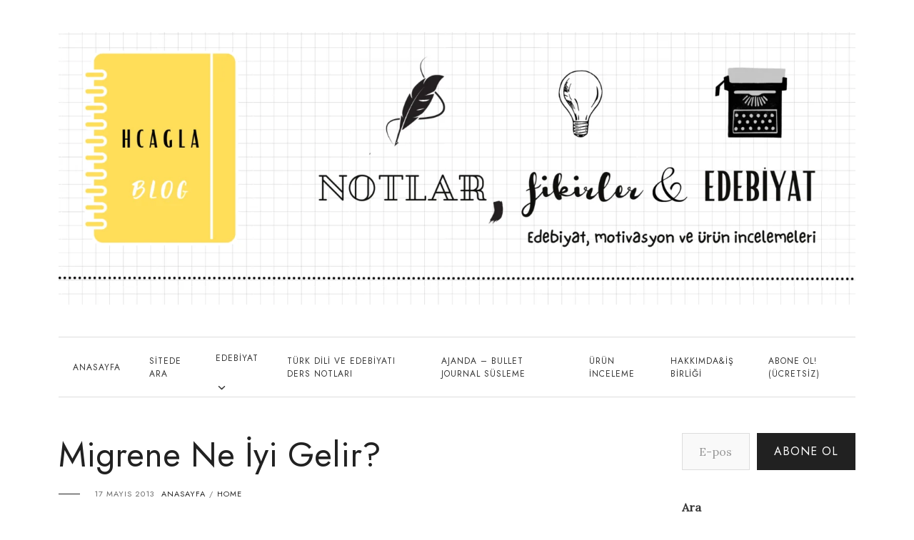

--- FILE ---
content_type: text/html; charset=UTF-8
request_url: https://hcagla.com/migrene-ne-iyi-gelir/
body_size: 25140
content:
<!DOCTYPE HTML>
<html lang="tr">
<head>
    <meta charset="UTF-8"/>
	<meta http-equiv="X-UA-Compatible" content="IE=edge"/>
	<meta name="viewport" content="width=device-width, initial-scale=1"/>
    <meta name='robots' content='index, follow, max-image-preview:large, max-snippet:-1, max-video-preview:-1' />
	<style>img:is([sizes="auto" i], [sizes^="auto," i]) { contain-intrinsic-size: 3000px 1500px }</style>
	<!-- Jetpack Site Verification Tags -->
<meta property="og:title" content="Migrene Ne İyi Gelir?"/>
<meta property="og:description" content="Migren anneannemden anneme annemden de bana geçmiş bir yadigar. En ufak dikkatsizliğinizde bir anda başınıza saplanan (hatta şu an bunları yazarken bile"/>
<meta property="og:image" content="https://hcagla.com/wp-content/uploads/2013/05/migrene-ne-iyi-gelir.jpeg"/>
<meta property="og:image:width" content="493" />
<meta property="og:image:height" content="335" />
<meta property="og:type" content="article"/>
<meta property="og:article:published_time" content="2013-05-17 11:30:23"/>
<meta property="og:article:modified_time" content="2021-10-29 22:01:23"/>
<meta property="og:article:tag" content="migren"/>
<meta property="og:article:tag" content="migren ağrısı"/>
<meta property="og:article:tag" content="migren nasıl geçer"/>
<meta name="twitter:card" content="summary">
<meta name="twitter:title" content="Migrene Ne İyi Gelir?"/>
<meta name="twitter:description" content="Migren anneannemden anneme annemden de bana geçmiş bir yadigar. En ufak dikkatsizliğinizde bir anda başınıza saplanan (hatta şu an bunları yazarken bile"/>
<meta name="twitter:image" content="https://hcagla.com/wp-content/uploads/2013/05/migrene-ne-iyi-gelir.jpeg"/>
<meta name="author" content="Hazal Çağla"/>

	<!-- This site is optimized with the Yoast SEO plugin v26.8 - https://yoast.com/product/yoast-seo-wordpress/ -->
	<title>Migrene Ne İyi Gelir? - hcagla.com</title>
	<meta name="description" content="Aslında bunu çok şiddetli yaşayanlar olduğu gibi hafif atlatanlar da var. Migrene Ne İyi Gelir?" />
	<link rel="canonical" href="https://hcagla.com/migrene-ne-iyi-gelir/" />
	<meta property="og:url" content="https://hcagla.com/migrene-ne-iyi-gelir/" />
	<meta property="og:site_name" content="hcagla.com" />
	<meta property="article:publisher" content="https://www.facebook.com/Hcaglawordpresscom" />
	<meta property="article:author" content="https://www.facebook.com/Hcaglawordpresscom" />
	<meta property="article:published_time" content="2013-05-17T08:30:23+00:00" />
	<meta property="article:modified_time" content="2021-10-29T19:01:23+00:00" />
	<meta property="og:image" content="https://hcagla.com/wp-content/uploads/2013/05/migrene-ne-iyi-gelir.jpeg" />
	<meta property="og:image:width" content="493" />
	<meta property="og:image:height" content="335" />
	<meta property="og:image:type" content="image/jpeg" />
	<meta name="author" content="Hazal Çağla" />
	<meta name="twitter:creator" content="@https://twitter.com/hcagla_com" />
	<meta name="twitter:site" content="@hcagla_com" />
	<meta name="twitter:label1" content="Yazan:" />
	<meta name="twitter:data1" content="Hazal Çağla" />
	<meta name="twitter:label2" content="Tahmini okuma süresi" />
	<meta name="twitter:data2" content="3 dakika" />
	<script type="application/ld+json" class="yoast-schema-graph">{"@context":"https://schema.org","@graph":[{"@type":"Article","@id":"https://hcagla.com/migrene-ne-iyi-gelir/#article","isPartOf":{"@id":"https://hcagla.com/migrene-ne-iyi-gelir/"},"author":{"name":"Hazal Çağla","@id":"https://hcagla.com/#/schema/person/b731d4c831f7021a7878bc579b746787"},"headline":"Migrene Ne İyi Gelir?","datePublished":"2013-05-17T08:30:23+00:00","dateModified":"2021-10-29T19:01:23+00:00","mainEntityOfPage":{"@id":"https://hcagla.com/migrene-ne-iyi-gelir/"},"wordCount":800,"commentCount":0,"publisher":{"@id":"https://hcagla.com/#/schema/person/b731d4c831f7021a7878bc579b746787"},"image":{"@id":"https://hcagla.com/migrene-ne-iyi-gelir/#primaryimage"},"thumbnailUrl":"https://hcagla.com/wp-content/uploads/2013/05/migrene-ne-iyi-gelir.jpeg","keywords":["migren","migren ağrısı","migren nasıl geçer"],"articleSection":["Anasayfa","Home"],"inLanguage":"tr","potentialAction":[{"@type":"CommentAction","name":"Comment","target":["https://hcagla.com/migrene-ne-iyi-gelir/#respond"]}]},{"@type":"WebPage","@id":"https://hcagla.com/migrene-ne-iyi-gelir/","url":"https://hcagla.com/migrene-ne-iyi-gelir/","name":"Migrene Ne İyi Gelir? - hcagla.com","isPartOf":{"@id":"https://hcagla.com/#website"},"primaryImageOfPage":{"@id":"https://hcagla.com/migrene-ne-iyi-gelir/#primaryimage"},"image":{"@id":"https://hcagla.com/migrene-ne-iyi-gelir/#primaryimage"},"thumbnailUrl":"https://hcagla.com/wp-content/uploads/2013/05/migrene-ne-iyi-gelir.jpeg","datePublished":"2013-05-17T08:30:23+00:00","dateModified":"2021-10-29T19:01:23+00:00","description":"Aslında bunu çok şiddetli yaşayanlar olduğu gibi hafif atlatanlar da var. Migrene Ne İyi Gelir?","breadcrumb":{"@id":"https://hcagla.com/migrene-ne-iyi-gelir/#breadcrumb"},"inLanguage":"tr","potentialAction":[{"@type":"ReadAction","target":["https://hcagla.com/migrene-ne-iyi-gelir/"]}]},{"@type":"ImageObject","inLanguage":"tr","@id":"https://hcagla.com/migrene-ne-iyi-gelir/#primaryimage","url":"https://hcagla.com/wp-content/uploads/2013/05/migrene-ne-iyi-gelir.jpeg","contentUrl":"https://hcagla.com/wp-content/uploads/2013/05/migrene-ne-iyi-gelir.jpeg","width":493,"height":335},{"@type":"BreadcrumbList","@id":"https://hcagla.com/migrene-ne-iyi-gelir/#breadcrumb","itemListElement":[{"@type":"ListItem","position":1,"name":"Ana sayfa","item":"https://hcagla.com/"},{"@type":"ListItem","position":2,"name":"Migrene Ne İyi Gelir?"}]},{"@type":"WebSite","@id":"https://hcagla.com/#website","url":"https://hcagla.com/","name":"hcagla.com","description":"","publisher":{"@id":"https://hcagla.com/#/schema/person/b731d4c831f7021a7878bc579b746787"},"potentialAction":[{"@type":"SearchAction","target":{"@type":"EntryPoint","urlTemplate":"https://hcagla.com/?s={search_term_string}"},"query-input":{"@type":"PropertyValueSpecification","valueRequired":true,"valueName":"search_term_string"}}],"inLanguage":"tr"},{"@type":["Person","Organization"],"@id":"https://hcagla.com/#/schema/person/b731d4c831f7021a7878bc579b746787","name":"Hazal Çağla","image":{"@type":"ImageObject","inLanguage":"tr","@id":"https://hcagla.com/#/schema/person/image/","url":"https://i0.wp.com/hcagla.com/wp-content/uploads/2022/12/IMG_5395.jpg?fit=80%2C80&ssl=1","contentUrl":"https://i0.wp.com/hcagla.com/wp-content/uploads/2022/12/IMG_5395.jpg?fit=80%2C80&ssl=1","width":80,"height":80,"caption":"Hazal Çağla"},"logo":{"@id":"https://hcagla.com/#/schema/person/image/"},"description":"Türk Dili ve Edebiyatı mezunu. Yazmayı, çizmeyi ve öğrenmeyi sever..","sameAs":["https://hcagla.com","https://www.facebook.com/Hcaglawordpresscom","https://www.instagram.com/hcagla_/","https://tr.pinterest.com/hcagla/","https://x.com/https://twitter.com/hcagla_com","https://www.youtube.com/channel/UC8EMCBt_8sKbuUDD6gCmfQQ"]}]}</script>
	<!-- / Yoast SEO plugin. -->


<link rel='dns-prefetch' href='//secure.gravatar.com' />
<link rel='dns-prefetch' href='//www.googletagmanager.com' />
<link rel='dns-prefetch' href='//stats.wp.com' />
<link rel='dns-prefetch' href='//fonts.googleapis.com' />
<link rel='dns-prefetch' href='//widgets.wp.com' />
<link rel='dns-prefetch' href='//s0.wp.com' />
<link rel='dns-prefetch' href='//0.gravatar.com' />
<link rel='dns-prefetch' href='//1.gravatar.com' />
<link rel='dns-prefetch' href='//2.gravatar.com' />
<link rel='dns-prefetch' href='//jetpack.wordpress.com' />
<link rel='dns-prefetch' href='//public-api.wordpress.com' />
<link rel='dns-prefetch' href='//pagead2.googlesyndication.com' />
<link rel="alternate" type="application/rss+xml" title="hcagla.com &raquo; akışı" href="https://hcagla.com/feed/" />
<link rel="alternate" type="application/rss+xml" title="hcagla.com &raquo; yorum akışı" href="https://hcagla.com/comments/feed/" />
<link rel="alternate" type="application/rss+xml" title="hcagla.com &raquo; Migrene Ne İyi Gelir? yorum akışı" href="https://hcagla.com/migrene-ne-iyi-gelir/feed/" />
<script>
window._wpemojiSettings = {"baseUrl":"https:\/\/s.w.org\/images\/core\/emoji\/16.0.1\/72x72\/","ext":".png","svgUrl":"https:\/\/s.w.org\/images\/core\/emoji\/16.0.1\/svg\/","svgExt":".svg","source":{"concatemoji":"https:\/\/hcagla.com\/wp-includes\/js\/wp-emoji-release.min.js?ver=f91b70952c837b28cb0634162ba98c45"}};
/*! This file is auto-generated */
!function(s,n){var o,i,e;function c(e){try{var t={supportTests:e,timestamp:(new Date).valueOf()};sessionStorage.setItem(o,JSON.stringify(t))}catch(e){}}function p(e,t,n){e.clearRect(0,0,e.canvas.width,e.canvas.height),e.fillText(t,0,0);var t=new Uint32Array(e.getImageData(0,0,e.canvas.width,e.canvas.height).data),a=(e.clearRect(0,0,e.canvas.width,e.canvas.height),e.fillText(n,0,0),new Uint32Array(e.getImageData(0,0,e.canvas.width,e.canvas.height).data));return t.every(function(e,t){return e===a[t]})}function u(e,t){e.clearRect(0,0,e.canvas.width,e.canvas.height),e.fillText(t,0,0);for(var n=e.getImageData(16,16,1,1),a=0;a<n.data.length;a++)if(0!==n.data[a])return!1;return!0}function f(e,t,n,a){switch(t){case"flag":return n(e,"\ud83c\udff3\ufe0f\u200d\u26a7\ufe0f","\ud83c\udff3\ufe0f\u200b\u26a7\ufe0f")?!1:!n(e,"\ud83c\udde8\ud83c\uddf6","\ud83c\udde8\u200b\ud83c\uddf6")&&!n(e,"\ud83c\udff4\udb40\udc67\udb40\udc62\udb40\udc65\udb40\udc6e\udb40\udc67\udb40\udc7f","\ud83c\udff4\u200b\udb40\udc67\u200b\udb40\udc62\u200b\udb40\udc65\u200b\udb40\udc6e\u200b\udb40\udc67\u200b\udb40\udc7f");case"emoji":return!a(e,"\ud83e\udedf")}return!1}function g(e,t,n,a){var r="undefined"!=typeof WorkerGlobalScope&&self instanceof WorkerGlobalScope?new OffscreenCanvas(300,150):s.createElement("canvas"),o=r.getContext("2d",{willReadFrequently:!0}),i=(o.textBaseline="top",o.font="600 32px Arial",{});return e.forEach(function(e){i[e]=t(o,e,n,a)}),i}function t(e){var t=s.createElement("script");t.src=e,t.defer=!0,s.head.appendChild(t)}"undefined"!=typeof Promise&&(o="wpEmojiSettingsSupports",i=["flag","emoji"],n.supports={everything:!0,everythingExceptFlag:!0},e=new Promise(function(e){s.addEventListener("DOMContentLoaded",e,{once:!0})}),new Promise(function(t){var n=function(){try{var e=JSON.parse(sessionStorage.getItem(o));if("object"==typeof e&&"number"==typeof e.timestamp&&(new Date).valueOf()<e.timestamp+604800&&"object"==typeof e.supportTests)return e.supportTests}catch(e){}return null}();if(!n){if("undefined"!=typeof Worker&&"undefined"!=typeof OffscreenCanvas&&"undefined"!=typeof URL&&URL.createObjectURL&&"undefined"!=typeof Blob)try{var e="postMessage("+g.toString()+"("+[JSON.stringify(i),f.toString(),p.toString(),u.toString()].join(",")+"));",a=new Blob([e],{type:"text/javascript"}),r=new Worker(URL.createObjectURL(a),{name:"wpTestEmojiSupports"});return void(r.onmessage=function(e){c(n=e.data),r.terminate(),t(n)})}catch(e){}c(n=g(i,f,p,u))}t(n)}).then(function(e){for(var t in e)n.supports[t]=e[t],n.supports.everything=n.supports.everything&&n.supports[t],"flag"!==t&&(n.supports.everythingExceptFlag=n.supports.everythingExceptFlag&&n.supports[t]);n.supports.everythingExceptFlag=n.supports.everythingExceptFlag&&!n.supports.flag,n.DOMReady=!1,n.readyCallback=function(){n.DOMReady=!0}}).then(function(){return e}).then(function(){var e;n.supports.everything||(n.readyCallback(),(e=n.source||{}).concatemoji?t(e.concatemoji):e.wpemoji&&e.twemoji&&(t(e.twemoji),t(e.wpemoji)))}))}((window,document),window._wpemojiSettings);
</script>
<link rel='stylesheet' id='jetpack_related-posts-css' href='https://hcagla.com/wp-content/plugins/jetpack/modules/related-posts/related-posts.css?ver=20240116' media='all' />
<style id='wp-emoji-styles-inline-css'>

	img.wp-smiley, img.emoji {
		display: inline !important;
		border: none !important;
		box-shadow: none !important;
		height: 1em !important;
		width: 1em !important;
		margin: 0 0.07em !important;
		vertical-align: -0.1em !important;
		background: none !important;
		padding: 0 !important;
	}
</style>
<link rel='stylesheet' id='wp-block-library-css' href='https://hcagla.com/wp-includes/css/dist/block-library/style.min.css?ver=f91b70952c837b28cb0634162ba98c45' media='all' />
<style id='wp-block-library-theme-inline-css'>
.wp-block-audio :where(figcaption){color:#555;font-size:13px;text-align:center}.is-dark-theme .wp-block-audio :where(figcaption){color:#ffffffa6}.wp-block-audio{margin:0 0 1em}.wp-block-code{border:1px solid #ccc;border-radius:4px;font-family:Menlo,Consolas,monaco,monospace;padding:.8em 1em}.wp-block-embed :where(figcaption){color:#555;font-size:13px;text-align:center}.is-dark-theme .wp-block-embed :where(figcaption){color:#ffffffa6}.wp-block-embed{margin:0 0 1em}.blocks-gallery-caption{color:#555;font-size:13px;text-align:center}.is-dark-theme .blocks-gallery-caption{color:#ffffffa6}:root :where(.wp-block-image figcaption){color:#555;font-size:13px;text-align:center}.is-dark-theme :root :where(.wp-block-image figcaption){color:#ffffffa6}.wp-block-image{margin:0 0 1em}.wp-block-pullquote{border-bottom:4px solid;border-top:4px solid;color:currentColor;margin-bottom:1.75em}.wp-block-pullquote cite,.wp-block-pullquote footer,.wp-block-pullquote__citation{color:currentColor;font-size:.8125em;font-style:normal;text-transform:uppercase}.wp-block-quote{border-left:.25em solid;margin:0 0 1.75em;padding-left:1em}.wp-block-quote cite,.wp-block-quote footer{color:currentColor;font-size:.8125em;font-style:normal;position:relative}.wp-block-quote:where(.has-text-align-right){border-left:none;border-right:.25em solid;padding-left:0;padding-right:1em}.wp-block-quote:where(.has-text-align-center){border:none;padding-left:0}.wp-block-quote.is-large,.wp-block-quote.is-style-large,.wp-block-quote:where(.is-style-plain){border:none}.wp-block-search .wp-block-search__label{font-weight:700}.wp-block-search__button{border:1px solid #ccc;padding:.375em .625em}:where(.wp-block-group.has-background){padding:1.25em 2.375em}.wp-block-separator.has-css-opacity{opacity:.4}.wp-block-separator{border:none;border-bottom:2px solid;margin-left:auto;margin-right:auto}.wp-block-separator.has-alpha-channel-opacity{opacity:1}.wp-block-separator:not(.is-style-wide):not(.is-style-dots){width:100px}.wp-block-separator.has-background:not(.is-style-dots){border-bottom:none;height:1px}.wp-block-separator.has-background:not(.is-style-wide):not(.is-style-dots){height:2px}.wp-block-table{margin:0 0 1em}.wp-block-table td,.wp-block-table th{word-break:normal}.wp-block-table :where(figcaption){color:#555;font-size:13px;text-align:center}.is-dark-theme .wp-block-table :where(figcaption){color:#ffffffa6}.wp-block-video :where(figcaption){color:#555;font-size:13px;text-align:center}.is-dark-theme .wp-block-video :where(figcaption){color:#ffffffa6}.wp-block-video{margin:0 0 1em}:root :where(.wp-block-template-part.has-background){margin-bottom:0;margin-top:0;padding:1.25em 2.375em}
</style>
<style id='classic-theme-styles-inline-css'>
/*! This file is auto-generated */
.wp-block-button__link{color:#fff;background-color:#32373c;border-radius:9999px;box-shadow:none;text-decoration:none;padding:calc(.667em + 2px) calc(1.333em + 2px);font-size:1.125em}.wp-block-file__button{background:#32373c;color:#fff;text-decoration:none}
</style>
<link rel='stylesheet' id='mediaelement-css' href='https://hcagla.com/wp-includes/js/mediaelement/mediaelementplayer-legacy.min.css?ver=4.2.17' media='all' />
<link rel='stylesheet' id='wp-mediaelement-css' href='https://hcagla.com/wp-includes/js/mediaelement/wp-mediaelement.min.css?ver=f91b70952c837b28cb0634162ba98c45' media='all' />
<style id='jetpack-sharing-buttons-style-inline-css'>
.jetpack-sharing-buttons__services-list{display:flex;flex-direction:row;flex-wrap:wrap;gap:0;list-style-type:none;margin:5px;padding:0}.jetpack-sharing-buttons__services-list.has-small-icon-size{font-size:12px}.jetpack-sharing-buttons__services-list.has-normal-icon-size{font-size:16px}.jetpack-sharing-buttons__services-list.has-large-icon-size{font-size:24px}.jetpack-sharing-buttons__services-list.has-huge-icon-size{font-size:36px}@media print{.jetpack-sharing-buttons__services-list{display:none!important}}.editor-styles-wrapper .wp-block-jetpack-sharing-buttons{gap:0;padding-inline-start:0}ul.jetpack-sharing-buttons__services-list.has-background{padding:1.25em 2.375em}
</style>
<style id='global-styles-inline-css'>
:root{--wp--preset--aspect-ratio--square: 1;--wp--preset--aspect-ratio--4-3: 4/3;--wp--preset--aspect-ratio--3-4: 3/4;--wp--preset--aspect-ratio--3-2: 3/2;--wp--preset--aspect-ratio--2-3: 2/3;--wp--preset--aspect-ratio--16-9: 16/9;--wp--preset--aspect-ratio--9-16: 9/16;--wp--preset--color--black: #000000;--wp--preset--color--cyan-bluish-gray: #abb8c3;--wp--preset--color--white: #ffffff;--wp--preset--color--pale-pink: #f78da7;--wp--preset--color--vivid-red: #cf2e2e;--wp--preset--color--luminous-vivid-orange: #ff6900;--wp--preset--color--luminous-vivid-amber: #fcb900;--wp--preset--color--light-green-cyan: #7bdcb5;--wp--preset--color--vivid-green-cyan: #00d084;--wp--preset--color--pale-cyan-blue: #8ed1fc;--wp--preset--color--vivid-cyan-blue: #0693e3;--wp--preset--color--vivid-purple: #9b51e0;--wp--preset--gradient--vivid-cyan-blue-to-vivid-purple: linear-gradient(135deg,rgba(6,147,227,1) 0%,rgb(155,81,224) 100%);--wp--preset--gradient--light-green-cyan-to-vivid-green-cyan: linear-gradient(135deg,rgb(122,220,180) 0%,rgb(0,208,130) 100%);--wp--preset--gradient--luminous-vivid-amber-to-luminous-vivid-orange: linear-gradient(135deg,rgba(252,185,0,1) 0%,rgba(255,105,0,1) 100%);--wp--preset--gradient--luminous-vivid-orange-to-vivid-red: linear-gradient(135deg,rgba(255,105,0,1) 0%,rgb(207,46,46) 100%);--wp--preset--gradient--very-light-gray-to-cyan-bluish-gray: linear-gradient(135deg,rgb(238,238,238) 0%,rgb(169,184,195) 100%);--wp--preset--gradient--cool-to-warm-spectrum: linear-gradient(135deg,rgb(74,234,220) 0%,rgb(151,120,209) 20%,rgb(207,42,186) 40%,rgb(238,44,130) 60%,rgb(251,105,98) 80%,rgb(254,248,76) 100%);--wp--preset--gradient--blush-light-purple: linear-gradient(135deg,rgb(255,206,236) 0%,rgb(152,150,240) 100%);--wp--preset--gradient--blush-bordeaux: linear-gradient(135deg,rgb(254,205,165) 0%,rgb(254,45,45) 50%,rgb(107,0,62) 100%);--wp--preset--gradient--luminous-dusk: linear-gradient(135deg,rgb(255,203,112) 0%,rgb(199,81,192) 50%,rgb(65,88,208) 100%);--wp--preset--gradient--pale-ocean: linear-gradient(135deg,rgb(255,245,203) 0%,rgb(182,227,212) 50%,rgb(51,167,181) 100%);--wp--preset--gradient--electric-grass: linear-gradient(135deg,rgb(202,248,128) 0%,rgb(113,206,126) 100%);--wp--preset--gradient--midnight: linear-gradient(135deg,rgb(2,3,129) 0%,rgb(40,116,252) 100%);--wp--preset--font-size--small: 13px;--wp--preset--font-size--medium: 20px;--wp--preset--font-size--large: 36px;--wp--preset--font-size--x-large: 42px;--wp--preset--spacing--20: 0.44rem;--wp--preset--spacing--30: 0.67rem;--wp--preset--spacing--40: 1rem;--wp--preset--spacing--50: 1.5rem;--wp--preset--spacing--60: 2.25rem;--wp--preset--spacing--70: 3.38rem;--wp--preset--spacing--80: 5.06rem;--wp--preset--shadow--natural: 6px 6px 9px rgba(0, 0, 0, 0.2);--wp--preset--shadow--deep: 12px 12px 50px rgba(0, 0, 0, 0.4);--wp--preset--shadow--sharp: 6px 6px 0px rgba(0, 0, 0, 0.2);--wp--preset--shadow--outlined: 6px 6px 0px -3px rgba(255, 255, 255, 1), 6px 6px rgba(0, 0, 0, 1);--wp--preset--shadow--crisp: 6px 6px 0px rgba(0, 0, 0, 1);}:where(.is-layout-flex){gap: 0.5em;}:where(.is-layout-grid){gap: 0.5em;}body .is-layout-flex{display: flex;}.is-layout-flex{flex-wrap: wrap;align-items: center;}.is-layout-flex > :is(*, div){margin: 0;}body .is-layout-grid{display: grid;}.is-layout-grid > :is(*, div){margin: 0;}:where(.wp-block-columns.is-layout-flex){gap: 2em;}:where(.wp-block-columns.is-layout-grid){gap: 2em;}:where(.wp-block-post-template.is-layout-flex){gap: 1.25em;}:where(.wp-block-post-template.is-layout-grid){gap: 1.25em;}.has-black-color{color: var(--wp--preset--color--black) !important;}.has-cyan-bluish-gray-color{color: var(--wp--preset--color--cyan-bluish-gray) !important;}.has-white-color{color: var(--wp--preset--color--white) !important;}.has-pale-pink-color{color: var(--wp--preset--color--pale-pink) !important;}.has-vivid-red-color{color: var(--wp--preset--color--vivid-red) !important;}.has-luminous-vivid-orange-color{color: var(--wp--preset--color--luminous-vivid-orange) !important;}.has-luminous-vivid-amber-color{color: var(--wp--preset--color--luminous-vivid-amber) !important;}.has-light-green-cyan-color{color: var(--wp--preset--color--light-green-cyan) !important;}.has-vivid-green-cyan-color{color: var(--wp--preset--color--vivid-green-cyan) !important;}.has-pale-cyan-blue-color{color: var(--wp--preset--color--pale-cyan-blue) !important;}.has-vivid-cyan-blue-color{color: var(--wp--preset--color--vivid-cyan-blue) !important;}.has-vivid-purple-color{color: var(--wp--preset--color--vivid-purple) !important;}.has-black-background-color{background-color: var(--wp--preset--color--black) !important;}.has-cyan-bluish-gray-background-color{background-color: var(--wp--preset--color--cyan-bluish-gray) !important;}.has-white-background-color{background-color: var(--wp--preset--color--white) !important;}.has-pale-pink-background-color{background-color: var(--wp--preset--color--pale-pink) !important;}.has-vivid-red-background-color{background-color: var(--wp--preset--color--vivid-red) !important;}.has-luminous-vivid-orange-background-color{background-color: var(--wp--preset--color--luminous-vivid-orange) !important;}.has-luminous-vivid-amber-background-color{background-color: var(--wp--preset--color--luminous-vivid-amber) !important;}.has-light-green-cyan-background-color{background-color: var(--wp--preset--color--light-green-cyan) !important;}.has-vivid-green-cyan-background-color{background-color: var(--wp--preset--color--vivid-green-cyan) !important;}.has-pale-cyan-blue-background-color{background-color: var(--wp--preset--color--pale-cyan-blue) !important;}.has-vivid-cyan-blue-background-color{background-color: var(--wp--preset--color--vivid-cyan-blue) !important;}.has-vivid-purple-background-color{background-color: var(--wp--preset--color--vivid-purple) !important;}.has-black-border-color{border-color: var(--wp--preset--color--black) !important;}.has-cyan-bluish-gray-border-color{border-color: var(--wp--preset--color--cyan-bluish-gray) !important;}.has-white-border-color{border-color: var(--wp--preset--color--white) !important;}.has-pale-pink-border-color{border-color: var(--wp--preset--color--pale-pink) !important;}.has-vivid-red-border-color{border-color: var(--wp--preset--color--vivid-red) !important;}.has-luminous-vivid-orange-border-color{border-color: var(--wp--preset--color--luminous-vivid-orange) !important;}.has-luminous-vivid-amber-border-color{border-color: var(--wp--preset--color--luminous-vivid-amber) !important;}.has-light-green-cyan-border-color{border-color: var(--wp--preset--color--light-green-cyan) !important;}.has-vivid-green-cyan-border-color{border-color: var(--wp--preset--color--vivid-green-cyan) !important;}.has-pale-cyan-blue-border-color{border-color: var(--wp--preset--color--pale-cyan-blue) !important;}.has-vivid-cyan-blue-border-color{border-color: var(--wp--preset--color--vivid-cyan-blue) !important;}.has-vivid-purple-border-color{border-color: var(--wp--preset--color--vivid-purple) !important;}.has-vivid-cyan-blue-to-vivid-purple-gradient-background{background: var(--wp--preset--gradient--vivid-cyan-blue-to-vivid-purple) !important;}.has-light-green-cyan-to-vivid-green-cyan-gradient-background{background: var(--wp--preset--gradient--light-green-cyan-to-vivid-green-cyan) !important;}.has-luminous-vivid-amber-to-luminous-vivid-orange-gradient-background{background: var(--wp--preset--gradient--luminous-vivid-amber-to-luminous-vivid-orange) !important;}.has-luminous-vivid-orange-to-vivid-red-gradient-background{background: var(--wp--preset--gradient--luminous-vivid-orange-to-vivid-red) !important;}.has-very-light-gray-to-cyan-bluish-gray-gradient-background{background: var(--wp--preset--gradient--very-light-gray-to-cyan-bluish-gray) !important;}.has-cool-to-warm-spectrum-gradient-background{background: var(--wp--preset--gradient--cool-to-warm-spectrum) !important;}.has-blush-light-purple-gradient-background{background: var(--wp--preset--gradient--blush-light-purple) !important;}.has-blush-bordeaux-gradient-background{background: var(--wp--preset--gradient--blush-bordeaux) !important;}.has-luminous-dusk-gradient-background{background: var(--wp--preset--gradient--luminous-dusk) !important;}.has-pale-ocean-gradient-background{background: var(--wp--preset--gradient--pale-ocean) !important;}.has-electric-grass-gradient-background{background: var(--wp--preset--gradient--electric-grass) !important;}.has-midnight-gradient-background{background: var(--wp--preset--gradient--midnight) !important;}.has-small-font-size{font-size: var(--wp--preset--font-size--small) !important;}.has-medium-font-size{font-size: var(--wp--preset--font-size--medium) !important;}.has-large-font-size{font-size: var(--wp--preset--font-size--large) !important;}.has-x-large-font-size{font-size: var(--wp--preset--font-size--x-large) !important;}
:where(.wp-block-post-template.is-layout-flex){gap: 1.25em;}:where(.wp-block-post-template.is-layout-grid){gap: 1.25em;}
:where(.wp-block-columns.is-layout-flex){gap: 2em;}:where(.wp-block-columns.is-layout-grid){gap: 2em;}
:root :where(.wp-block-pullquote){font-size: 1.5em;line-height: 1.6;}
</style>
<link rel='stylesheet' id='blossomthemes-toolkit-css' href='https://hcagla.com/wp-content/plugins/blossomthemes-toolkit/public/css/blossomthemes-toolkit-public.min.css?ver=2.2.7' media='all' />
<link crossorigin="anonymous" rel='stylesheet' id='google-fonts-css' href='//fonts.googleapis.com/css?family=Jost%3A400%7CLora%3A400%2C400i&#038;subset=latin%2Clatin-ext&#038;display=swap&#038;ver=f91b70952c837b28cb0634162ba98c45' media='all' />
<link rel='stylesheet' id='bootstrap-css' href='https://hcagla.com/wp-content/themes/rebeccalite/libs/bootstrap/bootstrap.min.css?ver=f91b70952c837b28cb0634162ba98c45' media='all' />
<link rel='stylesheet' id='fontawesome-css' href='https://hcagla.com/wp-content/themes/rebeccalite/libs/fontawesome/css/all.min.css?ver=f91b70952c837b28cb0634162ba98c45' media='all' />
<link rel='stylesheet' id='rebeccalite-style-css' href='https://hcagla.com/wp-content/themes/rebeccalite/style.css?ver=775' media='all' />
<style id='rebeccalite-style-inline-css'>

            :root{
                --accent-color: #13a9c6;
            }
</style>
<link rel='stylesheet' id='jetpack_likes-css' href='https://hcagla.com/wp-content/plugins/jetpack/modules/likes/style.css?ver=15.4' media='all' />
<link rel='stylesheet' id='__EPYT__style-css' href='https://hcagla.com/wp-content/plugins/youtube-embed-plus/styles/ytprefs.min.css?ver=14.2.3' media='all' />
<style id='__EPYT__style-inline-css'>

                .epyt-gallery-thumb {
                        width: 33.333%;
                }
                
</style>
<link rel='stylesheet' id='wpgdprc-front-css-css' href='https://hcagla.com/wp-content/plugins/wp-gdpr-compliance/Assets/css/front.css?ver=1706533285' media='all' />
<style id='wpgdprc-front-css-inline-css'>
:root{--wp-gdpr--bar--background-color: #000000;--wp-gdpr--bar--color: #ffffff;--wp-gdpr--button--background-color: #000000;--wp-gdpr--button--background-color--darken: #000000;--wp-gdpr--button--color: #ffffff;}
</style>
<link rel='stylesheet' id='sharedaddy-css' href='https://hcagla.com/wp-content/plugins/jetpack/modules/sharedaddy/sharing.css?ver=15.4' media='all' />
<link rel='stylesheet' id='social-logos-css' href='https://hcagla.com/wp-content/plugins/jetpack/_inc/social-logos/social-logos.min.css?ver=15.4' media='all' />
<script id="jetpack_related-posts-js-extra">
var related_posts_js_options = {"post_heading":"h4"};
</script>
<script src="https://hcagla.com/wp-content/plugins/jetpack/_inc/build/related-posts/related-posts.min.js?ver=20240116" id="jetpack_related-posts-js"></script>
<script src="https://hcagla.com/wp-includes/js/jquery/jquery.min.js?ver=3.7.1" id="jquery-core-js"></script>
<script src="https://hcagla.com/wp-includes/js/jquery/jquery-migrate.min.js?ver=3.4.1" id="jquery-migrate-js"></script>

<!-- Site Kit tarafından eklenen Google etiketi (gtag.js) snippet&#039;i -->
<!-- Google Analytics snippet added by Site Kit -->
<script src="https://www.googletagmanager.com/gtag/js?id=GT-W6JZHMK" id="google_gtagjs-js" async></script>
<script id="google_gtagjs-js-after">
window.dataLayer = window.dataLayer || [];function gtag(){dataLayer.push(arguments);}
gtag("set","linker",{"domains":["hcagla.com"]});
gtag("js", new Date());
gtag("set", "developer_id.dZTNiMT", true);
gtag("config", "GT-W6JZHMK");
</script>
<script id="__ytprefs__-js-extra">
var _EPYT_ = {"ajaxurl":"https:\/\/hcagla.com\/wp-admin\/admin-ajax.php","security":"8c217a539c","gallery_scrolloffset":"20","eppathtoscripts":"https:\/\/hcagla.com\/wp-content\/plugins\/youtube-embed-plus\/scripts\/","eppath":"https:\/\/hcagla.com\/wp-content\/plugins\/youtube-embed-plus\/","epresponsiveselector":"[\"iframe.__youtube_prefs_widget__\"]","epdovol":"1","version":"14.2.3","evselector":"iframe.__youtube_prefs__[src], iframe[src*=\"youtube.com\/embed\/\"], iframe[src*=\"youtube-nocookie.com\/embed\/\"]","ajax_compat":"","maxres_facade":"eager","ytapi_load":"light","pause_others":"","stopMobileBuffer":"1","facade_mode":"","not_live_on_channel":""};
</script>
<script src="https://hcagla.com/wp-content/plugins/youtube-embed-plus/scripts/ytprefs.min.js?ver=14.2.3" id="__ytprefs__-js"></script>
<script id="wpgdprc-front-js-js-extra">
var wpgdprcFront = {"ajaxUrl":"https:\/\/hcagla.com\/wp-admin\/admin-ajax.php","ajaxNonce":"90fc00c167","ajaxArg":"security","pluginPrefix":"wpgdprc","blogId":"1","isMultiSite":"","locale":"tr_TR","showSignUpModal":"","showFormModal":"","cookieName":"wpgdprc-consent","consentVersion":"","path":"\/","prefix":"wpgdprc"};
</script>
<script src="https://hcagla.com/wp-content/plugins/wp-gdpr-compliance/Assets/js/front.min.js?ver=1706533285" id="wpgdprc-front-js-js"></script>
<link rel="https://api.w.org/" href="https://hcagla.com/wp-json/" /><link rel="alternate" title="JSON" type="application/json" href="https://hcagla.com/wp-json/wp/v2/posts/1049" /><link rel="EditURI" type="application/rsd+xml" title="RSD" href="https://hcagla.com/xmlrpc.php?rsd" />

<link rel='shortlink' href='https://wp.me/p9Br7j-gV' />
<link rel="alternate" title="oEmbed (JSON)" type="application/json+oembed" href="https://hcagla.com/wp-json/oembed/1.0/embed?url=https%3A%2F%2Fhcagla.com%2Fmigrene-ne-iyi-gelir%2F" />
<link rel="alternate" title="oEmbed (XML)" type="text/xml+oembed" href="https://hcagla.com/wp-json/oembed/1.0/embed?url=https%3A%2F%2Fhcagla.com%2Fmigrene-ne-iyi-gelir%2F&#038;format=xml" />
<meta name="generator" content="Site Kit by Google 1.171.0" /><meta name="p:domain_verify" content="3dc045528abc4dd8d7557d9e762008e9"/>
<meta name="yandex-verification" content="0a7d2dfe3c48ece5" />
<title>hcagla.com</title>
<meta name="description" content="Moda, Edebiyat, Sanat ve İlham Veren Yazıların Adresi."/>
<meta name="keywords" content="Sağlıklı beslenme, hcagla, kadın bloğu, kadın sitesi, kadın siteleri, edebiyat, sanat, kitap, moda"/>
<meta name="author" content="Hazal Çağla"/>
<script async custom-element="amp-auto-ads"
        src="https://cdn.ampproject.org/v0/amp-auto-ads-0.1.js">
</script>
<script data-ad-client="ca-pub-6363971364915956" async src="https://pagead2.googlesyndication.com/pagead/js/adsbygoogle.js"></script>
<script async src="https://pagead2.googlesyndication.com/pagead/js/adsbygoogle.js?client=ca-pub-6363971364915956"
     crossorigin="anonymous"></script><script>document.createElement( "picture" );if(!window.HTMLPictureElement && document.addEventListener) {window.addEventListener("DOMContentLoaded", function() {var s = document.createElement("script");s.src = "https://hcagla.com/wp-content/plugins/webp-express/js/picturefill.min.js";document.body.appendChild(s);});}</script>	<style>img#wpstats{display:none}</style>
		
<!-- Site Kit tarafından eklenen Google AdSense meta etiketleri -->
<meta name="google-adsense-platform-account" content="ca-host-pub-2644536267352236">
<meta name="google-adsense-platform-domain" content="sitekit.withgoogle.com">
<!-- Site Kit tarafından eklenen Google AdSense meta etiketlerine son verin -->
<link rel="amphtml" href="https://hcagla.com/migrene-ne-iyi-gelir/amp/">
<!-- Google AdSense snippet added by Site Kit -->
<script async src="https://pagead2.googlesyndication.com/pagead/js/adsbygoogle.js?client=ca-pub-6363971364915956&amp;host=ca-host-pub-2644536267352236" crossorigin="anonymous"></script>

<!-- End Google AdSense snippet added by Site Kit -->
</head>
<body data-rsssl=1 class="wp-singular post-template-default single single-post postid-1049 single-format-standard wp-custom-logo wp-embed-responsive wp-theme-rebeccalite">
    <amp-auto-ads type="adsense"
        data-ad-client="ca-pub-6363971364915956">
</amp-auto-ads>    <a class="screen-reader-text skip-link" href="#content">Skip to content</a>
        <header id="masthead" class="site-header has-logo">
        <div class="container">
            <div class="site-branding">
                                    <div class="site-logo"><a href="https://hcagla.com/" class="custom-logo-link" rel="home"><picture><source srcset="https://hcagla.com/wp-content/webp-express/webp-images/doc-root/wp-content/uploads/2023/01/cropped-Green-View-Modern-Morning-To-Do-List-Instagram-Post-Pinterest-Pini-1000-×-1500-Logo-400-×-100-piksel-Blog-Banneri-1.png.webp 2239w, https://hcagla.com/wp-content/webp-express/webp-images/doc-root/wp-content/uploads/2023/01/cropped-Green-View-Modern-Morning-To-Do-List-Instagram-Post-Pinterest-Pini-1000-×-1500-Logo-400-×-100-piksel-Blog-Banneri-1-300x103.png.webp 300w, https://hcagla.com/wp-content/webp-express/webp-images/doc-root/wp-content/uploads/2023/01/cropped-Green-View-Modern-Morning-To-Do-List-Instagram-Post-Pinterest-Pini-1000-×-1500-Logo-400-×-100-piksel-Blog-Banneri-1-634x217.png.webp 634w, https://hcagla.com/wp-content/webp-express/webp-images/doc-root/wp-content/uploads/2023/01/cropped-Green-View-Modern-Morning-To-Do-List-Instagram-Post-Pinterest-Pini-1000-×-1500-Logo-400-×-100-piksel-Blog-Banneri-1-768x263.png.webp 768w, https://hcagla.com/wp-content/webp-express/webp-images/doc-root/wp-content/uploads/2023/01/cropped-Green-View-Modern-Morning-To-Do-List-Instagram-Post-Pinterest-Pini-1000-×-1500-Logo-400-×-100-piksel-Blog-Banneri-1-1536x526.png.webp 1536w, https://hcagla.com/wp-content/webp-express/webp-images/doc-root/wp-content/uploads/2023/01/cropped-Green-View-Modern-Morning-To-Do-List-Instagram-Post-Pinterest-Pini-1000-×-1500-Logo-400-×-100-piksel-Blog-Banneri-1-2048x702.png.webp 2048w" sizes="(max-width: 2239px) 100vw, 2239px" type="image/webp"><img width="2239" height="767" src="https://hcagla.com/wp-content/uploads/2023/01/cropped-Green-View-Modern-Morning-To-Do-List-Instagram-Post-Pinterest-Pini-1000-×-1500-Logo-400-×-100-piksel-Blog-Banneri-1.png" class="custom-logo webpexpress-processed" alt="hcagla.com" decoding="async" fetchpriority="high" srcset="https://hcagla.com/wp-content/uploads/2023/01/cropped-Green-View-Modern-Morning-To-Do-List-Instagram-Post-Pinterest-Pini-1000-×-1500-Logo-400-×-100-piksel-Blog-Banneri-1.png 2239w, https://hcagla.com/wp-content/uploads/2023/01/cropped-Green-View-Modern-Morning-To-Do-List-Instagram-Post-Pinterest-Pini-1000-×-1500-Logo-400-×-100-piksel-Blog-Banneri-1-300x103.png 300w, https://hcagla.com/wp-content/uploads/2023/01/cropped-Green-View-Modern-Morning-To-Do-List-Instagram-Post-Pinterest-Pini-1000-×-1500-Logo-400-×-100-piksel-Blog-Banneri-1-634x217.png 634w, https://hcagla.com/wp-content/uploads/2023/01/cropped-Green-View-Modern-Morning-To-Do-List-Instagram-Post-Pinterest-Pini-1000-×-1500-Logo-400-×-100-piksel-Blog-Banneri-1-768x263.png 768w, https://hcagla.com/wp-content/uploads/2023/01/cropped-Green-View-Modern-Morning-To-Do-List-Instagram-Post-Pinterest-Pini-1000-×-1500-Logo-400-×-100-piksel-Blog-Banneri-1-1536x526.png 1536w, https://hcagla.com/wp-content/uploads/2023/01/cropped-Green-View-Modern-Morning-To-Do-List-Instagram-Post-Pinterest-Pini-1000-×-1500-Logo-400-×-100-piksel-Blog-Banneri-1-2048x702.png 2048w" sizes="(max-width: 2239px) 100vw, 2239px"></picture></a></div>
                            </div>
        </div>
        <nav class="nav-second">
            <div class="container">
                <div class="nav-wrap">
                    <div class="mobile-toggle">
                        <a href="javascript:void(0)" class="open-menu">
                            <span></span>
                            <span></span>
                            <span></span>
                        </a>
                    </div>
                    <div class="nav-menu">
                    <ul id="primary-menu" class="primary-menu"><li id="menu-item-7909" class="menu-item menu-item-type-taxonomy menu-item-object-category current-post-ancestor current-menu-parent current-post-parent menu-item-7909"><a href="https://hcagla.com/category/anasayfa/">Anasayfa</a></li>
<li id="menu-item-12568" class="menu-item menu-item-type-post_type menu-item-object-page menu-item-12568"><a href="https://hcagla.com/ara/">Sitede Ara</a></li>
<li id="menu-item-7473" class="menu-item menu-item-type-taxonomy menu-item-object-category menu-item-has-children menu-item-7473"><a href="https://hcagla.com/category/edebiyat/">Edebiyat</a><span class="toggle"><i class="caret fa fa-angle-down"></i></span>
<ul class="sub-menu">
	<li id="menu-item-8716" class="menu-item menu-item-type-taxonomy menu-item-object-category menu-item-8716"><a href="https://hcagla.com/category/edebiyat/yetiskin-edebiyat/">Yetişkin Edebiyat</a></li>
	<li id="menu-item-7475" class="menu-item menu-item-type-taxonomy menu-item-object-category menu-item-7475"><a href="https://hcagla.com/category/edebiyat/cocuk-edebiyati/">Çocuk Edebiyatı</a></li>
</ul>
</li>
<li id="menu-item-14448" class="menu-item menu-item-type-taxonomy menu-item-object-category menu-item-14448"><a href="https://hcagla.com/category/turk-dili-ve-edebiyati-ders-notlari/">Türk Dili ve Edebiyatı Ders Notları</a></li>
<li id="menu-item-10657" class="menu-item menu-item-type-taxonomy menu-item-object-category menu-item-10657"><a href="https://hcagla.com/category/ajanda-bullet-jorunal/">AJANDA &#8211; BULLET JOURNAL SÜSLEME</a></li>
<li id="menu-item-8790" class="menu-item menu-item-type-taxonomy menu-item-object-category menu-item-8790"><a href="https://hcagla.com/category/urun-inceleme/">Ürün İnceleme</a></li>
<li id="menu-item-10149" class="menu-item menu-item-type-post_type menu-item-object-page menu-item-10149"><a href="https://hcagla.com/hakkimda/">HAKKIMDA&#038;İŞ BİRLİĞİ</a></li>
<li id="menu-item-13242" class="menu-item menu-item-type-post_type menu-item-object-page menu-item-13242"><a href="https://hcagla.com/abone-ol-ucretsiz/">ABONE OL! (ÜCRETSİZ)</a></li>
</ul>                     </div>
                </div>
            </div>
        </nav>
    </header>
    <div id="content" class="site-container">
        <div class="container">
    <div class="row">
        <div class="col-md-12 col-lg-9">
                        <article class="single-post-inner post-1049 post type-post status-publish format-standard has-post-thumbnail hentry category-anasayfa category-home tag-migren tag-migren-agrisi tag-migren-nasil-gecer">
                    <div class="entry-header">
                        <h1 class="entry-title">
                            Migrene Ne İyi Gelir?                        </h1>
                        <div class="entry-meta">
                            <div class="entry-date">17 Mayıs 2013</div>
                            <div class="entry-categories"><a href="https://hcagla.com/category/anasayfa/" rel="category tag">Anasayfa</a><span class="sep">/</span><a href="https://hcagla.com/category/home/" rel="category tag">Home</a></div>
                        </div>
                    </div>
                                        <div class="entry-image" href="https://hcagla.com/migrene-ne-iyi-gelir/">
                        <picture><source srcset="https://hcagla.com/wp-content/webp-express/webp-images/doc-root/wp-content/uploads/2013/05/migrene-ne-iyi-gelir.jpeg.webp 493w, https://hcagla.com/wp-content/webp-express/webp-images/doc-root/wp-content/uploads/2013/05/migrene-ne-iyi-gelir-300x204.jpeg.webp 300w, https://hcagla.com/wp-content/webp-express/webp-images/doc-root/wp-content/uploads/2013/05/migrene-ne-iyi-gelir-88x60.jpeg.webp 88w" sizes="(max-width: 575.98px) calc( 100vw - 24px ),
                                (max-width: 767.98px) 516px,
                                (max-width: 1199.98px) 696px,
                                (max-width: 1399.98px) 831px,
                                966px" type="image/webp"><img width="493" height="335" src="https://hcagla.com/wp-content/uploads/2013/05/migrene-ne-iyi-gelir.jpeg" class="attachment-full size-full wp-post-image webpexpress-processed" alt="" sizes="(max-width: 575.98px) calc( 100vw - 24px ),
                                (max-width: 767.98px) 516px,
                                (max-width: 1199.98px) 696px,
                                (max-width: 1399.98px) 831px,
                                966px" decoding="async" srcset="https://hcagla.com/wp-content/uploads/2013/05/migrene-ne-iyi-gelir.jpeg 493w, https://hcagla.com/wp-content/uploads/2013/05/migrene-ne-iyi-gelir-300x204.jpeg 300w, https://hcagla.com/wp-content/uploads/2013/05/migrene-ne-iyi-gelir-88x60.jpeg 88w"></picture>                    </div>
                                        <div class="entry-content clearfix">
                        
<p>Migren anneannemden anneme annemden de bana geçmiş bir yadigar. En ufak dikkatsizliğinizde bir anda başınıza saplanan (hatta şu an bunları yazarken bile hafiften sızlıyor) korkunç bir ağrı. Aslında bunu çok şiddetli yaşayanlar olduğu gibi hafif atlatanlar da var. <strong>Migrene Ne İyi Gelir?</strong></p>



<span id="more-1049"></span>



<h2 class="wp-block-heading">Migren Nedir?</h2>



<p>Migren, genellikle başın bir tarafında şiddetli zonklayıcı ağrıya veya nabız hissi veren bir baş ağrısıdır. Genellikle mide bulantısı, kusma ve ışığa ve sese karşı aşırı hassasiyet eşlik eder. Migren atakları saatlerce veya günlerce sürebilir ve ağrı o kadar şiddetli olabilir ki günlük aktivitelerinizi engeller.</p>



<blockquote class="wp-block-quote is-layout-flow wp-block-quote-is-layout-flow"><p>İlginizi Çekebilir; <a href="https://hcagla.com/sabah-rutini-saglikli-aliskanliklar/">Sabah Rutini: Sağlıklı Alışkanlıklar</a></p></blockquote>



<p>Tedavi edilmezse migren genellikle 4 ila 72 saat sürer. Migrenin ne sıklıkla meydana geldiği kişiden kişiye değişir. Migren nadiren ortaya çıkabilir veya ayda birkaç kez ortaya çıkabilir. Ağrı kesicileri çok sık almak, ciddi ilaç aşırı kullanım baş ağrılarını tetikleyebilir. </p>





<p>Bir migren sırasında şunları yaşayabilirsiniz:</p>



<ul class="wp-block-list"><li>Ağrı genellikle başınızın bir tarafında, ancak sıklıkla her iki tarafta</li><li>Zonklayan veya nabız atan ağrı</li><li>Işığa, sese ve bazen kokuya ve dokunmaya karşı hassasiyet</li><li>Mide bulantısı ve kusma</li></ul>



<p>Migreni normal baş ağrısından ayıran en önemli özellik ışığa karşı hassasiyet oluşturması. Eğer ışık size tahammül edilemez kadar rahatsız edici geliyorsa sizde de migren ağrısı tutmuş demektir. Deneyimlerimden gördüğüm kadarıyla çikolata migreni tetikleyen şeylerden biri ve genelde de baş ağrınız başladığında canınız aşırı çikolata çekiyor. (Murphy kanunu gibi bişey) Örneğin başınızın ağrıdığını hissediyorsanız tuzlu bireyler yemenizi öneririm. </p>



<blockquote class="wp-block-quote is-layout-flow wp-block-quote-is-layout-flow"><p>İlginizi Çekebilir; <a href="https://hcagla.com/saglikli-bir-yasam-icin-10-basit-adim/">Sağlıklı Bir Yaşam İçin 10 Basit Adım</a></p></blockquote>



<p>Her ne kadar migren atağınız başladığında &#8220;kafamı iki yandan bi demirle sıkıştırsanıza yaa&#8221; desenizde bu bir çözüm değil. Migrenin en iyi çözümü ışıklar kapalıyken (zifiri karanlık daha mükemmel olur) sessiz bir ortamda başınıza serin bir havlu veya kolonya türü sizi serinletecek şeylerle hafif hafifi masaj yapmanızdır. </p>



<p>Beni en çok rahatlatan yöntem budur. Annem migren için yapılacak masajı da bildiğinden şanslıyım. Karanlık ve sessiz bir yerde yarım saat kadar masaj yaptırınca migrenim geçer. Migren genelde stresten, sağlıksız beslenmeden, hava değişimi ve uykusuzluktan olur. Bunun dışında fazla ışık (bazen kar yağdığında her yerin beyaz ve parlak olması bile migreninizi tutturabilir), yemek saatinizi kaçırma gibi günlük yaşamınızda pekte kontrolünüz altında olmayan şeylerden olabilir.</p>



<div class="wp-block-image"><figure class="aligncenter"><picture><source srcset="https://hcagla.com/wp-content/webp-express/webp-images/doc-root/wp-content/uploads/2013/05/migren-300x234.jpg.webp 300w, https://hcagla.com/wp-content/webp-express/webp-images/doc-root/wp-content/uploads/2013/05/migren.jpg.webp 400w" sizes="(max-width: 300px) 100vw, 300px" type="image/webp"><img decoding="async" width="300" height="234" src="https://hcagla.com/wp-content/uploads/2013/05/migren-300x234.jpg" alt="migren.jpg" class="wp-image-1051 webpexpress-processed" srcset="https://hcagla.com/wp-content/uploads/2013/05/migren-300x234.jpg 300w, https://hcagla.com/wp-content/uploads/2013/05/migren.jpg 400w" sizes="(max-width: 300px) 100vw, 300px"></picture></figure></div>



<div class="wp-block-image"><figure class="aligncenter"><picture><source srcset="https://hcagla.com/wp-content/webp-express/webp-images/doc-root/wp-content/uploads/2013/05/migren-ve-bas-agrisi-17-01-275x300.jpg.webp 275w, https://hcagla.com/wp-content/webp-express/webp-images/doc-root/wp-content/uploads/2013/05/migren-ve-bas-agrisi-17-01.jpg.webp 400w" sizes="auto, (max-width: 275px) 100vw, 275px" type="image/webp"><img loading="lazy" decoding="async" width="275" height="300" src="https://hcagla.com/wp-content/uploads/2013/05/migren-ve-bas-agrisi-17-01-275x300.jpg" alt="migren-ve-bas-agrisi-17-01" class="wp-image-1052 webpexpress-processed" srcset="https://hcagla.com/wp-content/uploads/2013/05/migren-ve-bas-agrisi-17-01-275x300.jpg 275w, https://hcagla.com/wp-content/uploads/2013/05/migren-ve-bas-agrisi-17-01.jpg 400w" sizes="auto, (max-width: 275px) 100vw, 275px"></picture></figure></div>



<p><a href="http://hcagla.files.wordpress.com/2013/05/ache-small.jpg"><br></a>  </p>



<p>Kısacası migrenden korunmak için yaşam tarzınızı ona göre ayarlamalısınız. Kendinizi tanımalı ve migreniniz ne zaman daha fazla tutuyor bunu öğrenmelisiniz ve buna göre kendi tedavi yönteminizi bulmalısınız.</p>



<p>Migren baş ağrıları, migren olarak bilinen bir durumun belirtisidir. Beyninizdeki ve genlerinizdeki değişikliklerle ilgili gibi görünseler de, doktorlar migren baş ağrılarının kesin nedenini bilmiyorlar.</p>



<h2 class="wp-block-heading">Migren Ağrısı</h2>



<p>Bazı yaygın migren tetikleyicileri şunlardır;</p>



<ul class="wp-block-list"><li><strong>Hormon değişiklikleri. </strong>Birçok kadın adet dönemlerinde, hamileyken baş ağrılarının olduğunu fark eder. Semptomlar ayrıca menopoza, hormon kullanan doğum kontrolüne bağlı olabilir .</li><li><strong>stres. </strong>Stresli olduğunuzda beyniniz, migrene yol açabilecek kan damarı değişikliklerine neden olabilecek kimyasallar salgılar.</li><li><strong>yiyecekler. </strong>Bazı insanlarda eski peynir , alkol ve nitratlar (biberli, sosisli sandviç ve öğle yemeği etlerinde) ve monosodyum glutamat (MSG) gibi gıda katkı maddeleri gibi bazı yiyecek ve içecekler sorumlu olabilir.</li><li><strong>Öğün atlamak</strong></li><li><strong>Kafein . </strong>Çok fazla almak veya alışık olduğunuz kadar almamak baş ağrısına neden olabilir. Kafeinin kendisi akut migren atakları için bir tedavi olabilir.</li><li><strong>Havadaki değişiklikler. </strong>Fırtına cepheleri, barometrik basınçtaki değişiklikler, kuvvetli rüzgarlar veya irtifadaki değişiklikler migreni tetikleyebilir.</li><li><strong>Duyular. </strong>Yüksek sesler, parlak ışıklar ve güçlü kokular migreni tetikleyebilir.</li><li><strong>İlaçlar . </strong>Kan damarlarınızı genişleten vazodilatörler onları tetikleyebilir.</li><li><strong>Fiziksel aktivite. </strong>Buna egzersiz ve seks dahildir .</li><li><strong>Tütün</strong></li><li><strong>Yetersiz uyku. </strong>Çok fazla veya yetersiz uyuduğunuzda baş ağrısı çekebilirsiniz.</li></ul>



<p>Sevgilerle</p>



<p>Bu yazıyı beğendiyseniz sosyal medya hesaplarınızdan paylaşırsanız fazlasıyla teşekkür etmiş olursunuz.</p>





<p>Daha fazla bilgi için beni sosyal medyada takip etmeyi unutmayın &#8211; <a href="https://www.facebook.com/Hcaglawordpresscom">Facebook</a>, <a href="https://www.instagram.com/hcagla_/">Instagram</a>, <a href="https://tr.pinterest.com/hcaglacom/">Pinterest</a> ve <a href="https://twitter.com/home">Twitter</a>.</p>
<div class="sharedaddy sd-sharing-enabled"><div class="robots-nocontent sd-block sd-social sd-social-icon-text sd-sharing"><h3 class="sd-title">Bunu paylaş:</h3><div class="sd-content"><ul><li class="share-twitter"><a rel="nofollow noopener noreferrer"
				data-shared="sharing-twitter-1049"
				class="share-twitter sd-button share-icon"
				href="https://hcagla.com/migrene-ne-iyi-gelir/?share=twitter"
				target="_blank"
				aria-labelledby="sharing-twitter-1049"
				>
				<span id="sharing-twitter-1049" hidden>X&#039;te paylaşmak için tıklayın (Yeni pencerede açılır)</span>
				<span>X</span>
			</a></li><li class="share-facebook"><a rel="nofollow noopener noreferrer"
				data-shared="sharing-facebook-1049"
				class="share-facebook sd-button share-icon"
				href="https://hcagla.com/migrene-ne-iyi-gelir/?share=facebook"
				target="_blank"
				aria-labelledby="sharing-facebook-1049"
				>
				<span id="sharing-facebook-1049" hidden>Facebook&#039;ta paylaşmak için tıklayın (Yeni pencerede açılır)</span>
				<span>Facebook</span>
			</a></li><li class="share-tumblr"><a rel="nofollow noopener noreferrer"
				data-shared="sharing-tumblr-1049"
				class="share-tumblr sd-button share-icon"
				href="https://hcagla.com/migrene-ne-iyi-gelir/?share=tumblr"
				target="_blank"
				aria-labelledby="sharing-tumblr-1049"
				>
				<span id="sharing-tumblr-1049" hidden>Tumblr&#039;da paylaşmak için tıklayın (Yeni pencerede açılır)</span>
				<span>Tumblr</span>
			</a></li><li class="share-pinterest"><a rel="nofollow noopener noreferrer"
				data-shared="sharing-pinterest-1049"
				class="share-pinterest sd-button share-icon"
				href="https://hcagla.com/migrene-ne-iyi-gelir/?share=pinterest"
				target="_blank"
				aria-labelledby="sharing-pinterest-1049"
				>
				<span id="sharing-pinterest-1049" hidden>Pinterest&#039;te paylaşmak için tıklayın (Yeni pencerede açılır)</span>
				<span>Pinterest</span>
			</a></li><li class="share-jetpack-whatsapp"><a rel="nofollow noopener noreferrer"
				data-shared="sharing-whatsapp-1049"
				class="share-jetpack-whatsapp sd-button share-icon"
				href="https://hcagla.com/migrene-ne-iyi-gelir/?share=jetpack-whatsapp"
				target="_blank"
				aria-labelledby="sharing-whatsapp-1049"
				>
				<span id="sharing-whatsapp-1049" hidden>WhatsApp&#039;ta paylaşmak için tıklayın (Yeni pencerede açılır)</span>
				<span>WhatsApp</span>
			</a></li><li class="share-email"><a rel="nofollow noopener noreferrer"
				data-shared="sharing-email-1049"
				class="share-email sd-button share-icon"
				href="mailto:?subject=%5BPayla%C5%9F%C4%B1lan%20yaz%C4%B1%5D%20Migrene%20Ne%20%C4%B0yi%20Gelir%3F&#038;body=https%3A%2F%2Fhcagla.com%2Fmigrene-ne-iyi-gelir%2F&#038;share=email"
				target="_blank"
				aria-labelledby="sharing-email-1049"
				data-email-share-error-title="Kurulu bir e-postanız var mı?" data-email-share-error-text="E-posta yoluyla paylaşımda sorun yaşıyorsanız, tarayıcınız için e-posta ayarını yapmamış olabilirsiniz. Kendiniz yeni bir e-posta oluşturmanız gerekebilir." data-email-share-nonce="c0f7d60717" data-email-share-track-url="https://hcagla.com/migrene-ne-iyi-gelir/?share=email">
				<span id="sharing-email-1049" hidden>Arkadaşınıza e-posta ile bağlantı göndermek için tıklayın (Yeni pencerede açılır)</span>
				<span>E-posta</span>
			</a></li><li><a href="#" class="sharing-anchor sd-button share-more"><span>Daha fazla</span></a></li><li class="share-end"></li></ul><div class="sharing-hidden"><div class="inner" style="display: none;"><ul><li class="share-linkedin"><a rel="nofollow noopener noreferrer"
				data-shared="sharing-linkedin-1049"
				class="share-linkedin sd-button share-icon"
				href="https://hcagla.com/migrene-ne-iyi-gelir/?share=linkedin"
				target="_blank"
				aria-labelledby="sharing-linkedin-1049"
				>
				<span id="sharing-linkedin-1049" hidden>Linkedln üzerinden paylaşmak için tıklayın (Yeni pencerede açılır)</span>
				<span>LinkedIn</span>
			</a></li><li class="share-pocket"><a rel="nofollow noopener noreferrer"
				data-shared="sharing-pocket-1049"
				class="share-pocket sd-button share-icon"
				href="https://hcagla.com/migrene-ne-iyi-gelir/?share=pocket"
				target="_blank"
				aria-labelledby="sharing-pocket-1049"
				>
				<span id="sharing-pocket-1049" hidden>Pocket&#039;ta paylaşmak için tıklayın (Yeni pencerede açılır)</span>
				<span>Pocket</span>
			</a></li><li class="share-telegram"><a rel="nofollow noopener noreferrer"
				data-shared="sharing-telegram-1049"
				class="share-telegram sd-button share-icon"
				href="https://hcagla.com/migrene-ne-iyi-gelir/?share=telegram"
				target="_blank"
				aria-labelledby="sharing-telegram-1049"
				>
				<span id="sharing-telegram-1049" hidden>Telegram&#039;da paylaşmak için tıklayın (Yeni pencerede açılır)</span>
				<span>Telegram</span>
			</a></li><li class="share-reddit"><a rel="nofollow noopener noreferrer"
				data-shared="sharing-reddit-1049"
				class="share-reddit sd-button share-icon"
				href="https://hcagla.com/migrene-ne-iyi-gelir/?share=reddit"
				target="_blank"
				aria-labelledby="sharing-reddit-1049"
				>
				<span id="sharing-reddit-1049" hidden>Reddit üzerinde paylaşmak için tıklayın (Yeni pencerede açılır)</span>
				<span>Reddit</span>
			</a></li><li class="share-end"></li></ul></div></div></div></div></div><div class='sharedaddy sd-block sd-like jetpack-likes-widget-wrapper jetpack-likes-widget-unloaded' id='like-post-wrapper-141909401-1049-6979e3c3e312e' data-src='https://widgets.wp.com/likes/?ver=15.4#blog_id=141909401&amp;post_id=1049&amp;origin=hcagla.com&amp;obj_id=141909401-1049-6979e3c3e312e' data-name='like-post-frame-141909401-1049-6979e3c3e312e' data-title='Beğen veya Tekrar Blogla'><h3 class="sd-title">Bunu beğen:</h3><div class='likes-widget-placeholder post-likes-widget-placeholder' style='height: 55px;'><span class='button'><span>Beğen</span></span> <span class="loading">Yükleniyor...</span></div><span class='sd-text-color'></span><a class='sd-link-color'></a></div>
<div id='jp-relatedposts' class='jp-relatedposts' >
	<h3 class="jp-relatedposts-headline"><em>İlgili</em></h3>
</div>                    </div>
                        	        <div class="entry-share">
        	<a class="social-icon" target="_blank" href="https://www.facebook.com/sharer/sharer.php?u=https://hcagla.com/migrene-ne-iyi-gelir/"><i class="fab fa-facebook-f"></i></a>
            <a class="social-icon" target="_blank" href="http://twitter.com/intent/tweet?text=Migrene Ne İyi Gelir?&url=https://hcagla.com/migrene-ne-iyi-gelir/"><i class="fab fa-twitter"></i></a>
            <a class="social-icon" target="_blank" href="https://pinterest.com/pin/create/button/?url=https://hcagla.com/migrene-ne-iyi-gelir/&media=https://hcagla.com/wp-content/uploads/2013/05/migrene-ne-iyi-gelir.jpeg&description=Migrene Ne İyi Gelir?"><i class="fab fa-pinterest-p"></i></a>
        </div>
                                                <div class="entry-tags">
                        <a href="https://hcagla.com/tag/migren/" rel="tag">migren</a> <a href="https://hcagla.com/tag/migren-agrisi/" rel="tag">migren ağrısı</a> <a href="https://hcagla.com/tag/migren-nasil-gecer/" rel="tag">migren nasıl geçer</a>                    </div>
                                        <div class="rebeccalite-post-author">
    <div class="post-author-image">
        <div class="author-img"><img alt='' src='https://secure.gravatar.com/avatar/42462f44e29a1b7ad4bde2e150b9320b26a0b012e86bed7fd54e3e6ece9f64a1?s=100&#038;d=mm&#038;r=g' srcset='https://secure.gravatar.com/avatar/42462f44e29a1b7ad4bde2e150b9320b26a0b012e86bed7fd54e3e6ece9f64a1?s=200&#038;d=mm&#038;r=g 2x' class='avatar avatar-100 photo' height='100' width='100' loading='lazy' decoding='async'/></div>
    </div>
    <div class="post-author-content">
    	<div class="author-content">
            <h4 class="author-title">Hazal Çağla</h4>
    		<div class="author-bio">Türk Dili ve Edebiyatı mezunu. Yazmayı, çizmeyi ve öğrenmeyi sever..</div>
    		<div class="social-icons">
    <a class="social-icon" href="https://www.facebook.com/hcaglacom" ><i class="fab fa-facebook-f"></i></a>    <a class="social-icon" href="https://twitter.com/_hca__" ><i class="fab fa-twitter"></i></a>	<a class="social-icon" href="https://www.instagram.com/hcagla_/" ><i class="fab fa-instagram"></i></a>	<a class="social-icon" href="https://tr.pinterest.com/hcagla/" ><i class="fab fa-pinterest-p"></i></a>    <a class="social-icon" href="https://www.youtube.com/channel/UC8EMCBt_8sKbuUDD6gCmfQQ" ><i class="fab fa-youtube"></i></a>    					    </div>
    	</div>
    </div>
</div>                    <!-- Leave reply -->

		<div id="respond" class="comment-respond">
			<h3 id="reply-title" class="comment-reply-title">Yorumlarınız benim için değerli!<small><a rel="nofollow" id="cancel-comment-reply-link" href="/migrene-ne-iyi-gelir/#respond" style="display:none;">Cevabı iptal et</a></small></h3>			<form id="commentform" class="comment-form">
				<iframe
					title="Yorum Formu"
					src="https://jetpack.wordpress.com/jetpack-comment/?blogid=141909401&#038;postid=1049&#038;comment_registration=0&#038;require_name_email=1&#038;stc_enabled=1&#038;stb_enabled=1&#038;show_avatars=1&#038;avatar_default=mystery&#038;greeting=Yorumlar%C4%B1n%C4%B1z+benim+i%C3%A7in+de%C4%9Ferli%21&#038;jetpack_comments_nonce=3ad8992cde&#038;greeting_reply=%25s+i%C3%A7in+bir+cevap+yaz%C4%B1n&#038;color_scheme=light&#038;lang=tr_TR&#038;jetpack_version=15.4&#038;iframe_unique_id=1&#038;show_cookie_consent=10&#038;has_cookie_consent=0&#038;is_current_user_subscribed=0&#038;token_key=%3Bnormal%3B&#038;sig=1150f4b30e9df0d9798fb8da5f8ebedffb4e1e6f#parent=https%3A%2F%2Fhcagla.com%2Fmigrene-ne-iyi-gelir%2F"
											name="jetpack_remote_comment"
						style="width:100%; height: 430px; border:0;"
										class="jetpack_remote_comment"
					id="jetpack_remote_comment"
					sandbox="allow-same-origin allow-top-navigation allow-scripts allow-forms allow-popups"
				>
									</iframe>
									<!--[if !IE]><!-->
					<script>
						document.addEventListener('DOMContentLoaded', function () {
							var commentForms = document.getElementsByClassName('jetpack_remote_comment');
							for (var i = 0; i < commentForms.length; i++) {
								commentForms[i].allowTransparency = false;
								commentForms[i].scrolling = 'no';
							}
						});
					</script>
					<!--<![endif]-->
							</form>
		</div>

		
		<input type="hidden" name="comment_parent" id="comment_parent" value="" />

		<!-- Leave reply -->                </article>
                        <div class="single-related-posts">
            <h4 class="post-related-title">You May Also Like</h4>
            <div class="row">
                                            <article class="col-sm-6 col-lg-4 post-14139 post type-post status-publish format-standard has-post-thumbnail hentry category-anasayfa category-home tag-ders-calisirken-odaklanma tag-odaklanamiyorum tag-odaklanma-suresi-nasil-artar">                
                                        <a class="entry-image" href="https://hcagla.com/ders-calisirken-odaklanma-suremi-sifirdan-nasil-arttirdim/">
                        <picture><source srcset="https://hcagla.com/wp-content/webp-express/webp-images/doc-root/wp-content/uploads/2025/01/Beige-Simple-Top-Ten-Business-List-Instagram-Post-6-1-483x362.png.webp 483w, https://hcagla.com/wp-content/webp-express/webp-images/doc-root/wp-content/uploads/2025/01/Beige-Simple-Top-Ten-Business-List-Instagram-Post-6-1-300x225.png.webp 300w, https://hcagla.com/wp-content/webp-express/webp-images/doc-root/wp-content/uploads/2025/01/Beige-Simple-Top-Ten-Business-List-Instagram-Post-6-1-768x576.png.webp 768w, https://hcagla.com/wp-content/webp-express/webp-images/doc-root/wp-content/uploads/2025/01/Beige-Simple-Top-Ten-Business-List-Instagram-Post-6-1.png.webp 1200w" sizes="auto, (max-width: 575.98px) calc( 100vw - 24px ),
                                (max-width: 767.98px) 246px,
                                (max-width: 991.98px) 336px,
                                (max-width: 1399.98px) 261px,
                                306px" type="image/webp"><img width="483" height="362" src="https://hcagla.com/wp-content/uploads/2025/01/Beige-Simple-Top-Ten-Business-List-Instagram-Post-6-1-483x362.png" class="attachment-large size-large wp-post-image webpexpress-processed" alt="" sizes="auto, (max-width: 575.98px) calc( 100vw - 24px ),
                                (max-width: 767.98px) 246px,
                                (max-width: 991.98px) 336px,
                                (max-width: 1399.98px) 261px,
                                306px" decoding="async" loading="lazy" srcset="https://hcagla.com/wp-content/uploads/2025/01/Beige-Simple-Top-Ten-Business-List-Instagram-Post-6-1-483x362.png 483w, https://hcagla.com/wp-content/uploads/2025/01/Beige-Simple-Top-Ten-Business-List-Instagram-Post-6-1-300x225.png 300w, https://hcagla.com/wp-content/uploads/2025/01/Beige-Simple-Top-Ten-Business-List-Instagram-Post-6-1-768x576.png 768w, https://hcagla.com/wp-content/uploads/2025/01/Beige-Simple-Top-Ten-Business-List-Instagram-Post-6-1.png 1200w"></picture>                    </a>                    
                                        <div class="entry-meta">
                        <div class="entry-date">17 Ocak 2025</div>
                        <div class="entry-categories"><a href="https://hcagla.com/category/anasayfa/" rel="category tag">Anasayfa</a><span class="sep">/</span><a href="https://hcagla.com/category/home/" rel="category tag">Home</a></div>
                    </div>
                    <h4 class="entry-title">
                        <a href="https://hcagla.com/ders-calisirken-odaklanma-suremi-sifirdan-nasil-arttirdim/">
                            Ders Çalışırken Odaklanma Süremi Sıfırdan Nasıl Arttırdım?                        </a>
                    </h4>
                </article>
                                            <article class="col-sm-6 col-lg-4 post-9680 post type-post status-publish format-standard has-post-thumbnail hentry category-anasayfa category-film-dizi tag-ailecek-izlenecek-filmler tag-en-iyi-filmler tag-hafta-sonu-ailecek-izlenecek-filmler">                
                                        <a class="entry-image" href="https://hcagla.com/tum-zamanlarin-en-iyi-aile-filmleri/">
                        <picture><source srcset="https://hcagla.com/wp-content/webp-express/webp-images/doc-root/wp-content/uploads/2020/09/aile-filmleri-543x362.jpg.webp 543w, https://hcagla.com/wp-content/webp-express/webp-images/doc-root/wp-content/uploads/2020/09/aile-filmleri-300x200.jpg.webp 300w, https://hcagla.com/wp-content/webp-express/webp-images/doc-root/wp-content/uploads/2020/09/aile-filmleri-768x512.jpg.webp 768w, https://hcagla.com/wp-content/webp-express/webp-images/doc-root/wp-content/uploads/2020/09/aile-filmleri-1536x1024.jpg.webp 1536w, https://hcagla.com/wp-content/webp-express/webp-images/doc-root/wp-content/uploads/2020/09/aile-filmleri-1140x760.jpg.webp 1140w, https://hcagla.com/wp-content/webp-express/webp-images/doc-root/wp-content/uploads/2020/09/aile-filmleri.jpg.webp 1600w" sizes="auto, (max-width: 575.98px) calc( 100vw - 24px ),
                                (max-width: 767.98px) 246px,
                                (max-width: 991.98px) 336px,
                                (max-width: 1399.98px) 261px,
                                306px" type="image/webp"><img width="543" height="362" src="https://hcagla.com/wp-content/uploads/2020/09/aile-filmleri-543x362.jpg" class="attachment-large size-large wp-post-image webpexpress-processed" alt="" sizes="auto, (max-width: 575.98px) calc( 100vw - 24px ),
                                (max-width: 767.98px) 246px,
                                (max-width: 991.98px) 336px,
                                (max-width: 1399.98px) 261px,
                                306px" decoding="async" loading="lazy" srcset="https://hcagla.com/wp-content/uploads/2020/09/aile-filmleri-543x362.jpg 543w, https://hcagla.com/wp-content/uploads/2020/09/aile-filmleri-300x200.jpg 300w, https://hcagla.com/wp-content/uploads/2020/09/aile-filmleri-768x512.jpg 768w, https://hcagla.com/wp-content/uploads/2020/09/aile-filmleri-1536x1024.jpg 1536w, https://hcagla.com/wp-content/uploads/2020/09/aile-filmleri-1140x760.jpg 1140w, https://hcagla.com/wp-content/uploads/2020/09/aile-filmleri.jpg 1600w"></picture>                    </a>                    
                                        <div class="entry-meta">
                        <div class="entry-date">4 Eylül 2020</div>
                        <div class="entry-categories"><a href="https://hcagla.com/category/anasayfa/" rel="category tag">Anasayfa</a><span class="sep">/</span><a href="https://hcagla.com/category/edebiyat/film-dizi/" rel="category tag">Film-Dizi</a></div>
                    </div>
                    <h4 class="entry-title">
                        <a href="https://hcagla.com/tum-zamanlarin-en-iyi-aile-filmleri/">
                            Tüm Zamanların En İyi Aile Filmleri                        </a>
                    </h4>
                </article>
                                            <article class="col-sm-6 col-lg-4 post-9095 post type-post status-publish format-standard has-post-thumbnail hentry category-ajanda-bullet-jorunal category-anasayfa tag-calisma-plani tag-ders-calisma-defteri tag-ders-calisma-plani-hazirlama">                
                                        <a class="entry-image" href="https://hcagla.com/ilham-veren-calisma-plani-hazirlama-rehberi-how-to-create-a-plan/">
                        <picture><source srcset="https://hcagla.com/wp-content/webp-express/webp-images/doc-root/wp-content/uploads/2020/07/study-plan.jpg.webp 634w, https://hcagla.com/wp-content/webp-express/webp-images/doc-root/wp-content/uploads/2020/07/study-plan-300x169.jpg.webp 300w, https://hcagla.com/wp-content/webp-express/webp-images/doc-root/wp-content/uploads/2020/07/study-plan-768x432.jpg.webp 768w, https://hcagla.com/wp-content/webp-express/webp-images/doc-root/wp-content/uploads/2020/07/study-plan-1536x864.jpg.webp 1536w, https://hcagla.com/wp-content/webp-express/webp-images/doc-root/wp-content/uploads/2020/07/study-plan-2048x1152.jpg.webp 2048w, https://hcagla.com/wp-content/webp-express/webp-images/doc-root/wp-content/uploads/2020/07/study-plan-1140x641.jpg.webp 1140w, https://hcagla.com/wp-content/webp-express/webp-images/doc-root/wp-content/uploads/2020/07/study-plan-1024x576.jpg.webp 1024w" sizes="auto, (max-width: 575.98px) calc( 100vw - 24px ),
                                (max-width: 767.98px) 246px,
                                (max-width: 991.98px) 336px,
                                (max-width: 1399.98px) 261px,
                                306px" type="image/webp"><img width="634" height="357" src="https://hcagla.com/wp-content/uploads/2020/07/study-plan-634x357.jpg" class="attachment-large size-large wp-post-image webpexpress-processed" alt="çalışma-planı-nedir" sizes="auto, (max-width: 575.98px) calc( 100vw - 24px ),
                                (max-width: 767.98px) 246px,
                                (max-width: 991.98px) 336px,
                                (max-width: 1399.98px) 261px,
                                306px" decoding="async" loading="lazy" srcset="https://hcagla.com/wp-content/uploads/2020/07/study-plan.jpg 634w, https://hcagla.com/wp-content/uploads/2020/07/study-plan-300x169.jpg 300w, https://hcagla.com/wp-content/uploads/2020/07/study-plan-768x432.jpg 768w, https://hcagla.com/wp-content/uploads/2020/07/study-plan-1536x864.jpg 1536w, https://hcagla.com/wp-content/uploads/2020/07/study-plan-2048x1152.jpg 2048w, https://hcagla.com/wp-content/uploads/2020/07/study-plan-1140x641.jpg 1140w, https://hcagla.com/wp-content/uploads/2020/07/study-plan-1024x576.jpg 1024w"></picture>                    </a>                    
                                        <div class="entry-meta">
                        <div class="entry-date">23 Temmuz 2020</div>
                        <div class="entry-categories"><a href="https://hcagla.com/category/ajanda-bullet-jorunal/" rel="category tag">AJANDA - BULLET JOURNAL SÜSLEME</a><span class="sep">/</span><a href="https://hcagla.com/category/anasayfa/" rel="category tag">Anasayfa</a></div>
                    </div>
                    <h4 class="entry-title">
                        <a href="https://hcagla.com/ilham-veren-calisma-plani-hazirlama-rehberi-how-to-create-a-plan/">
                            İlham Veren Çalışma Planı Hazırlama Rehberi-How to Create a Plan                        </a>
                    </h4>
                </article>
                		</div> 
        </div>
                                </div>
                <div class="col-lg-3 col-md-12 sidebar">
            <aside id="sidebar">
	<div id="block-15" class="widget widget_block">	<div class="wp-block-jetpack-subscriptions__supports-newline wp-block-jetpack-subscriptions">
		<div class="wp-block-jetpack-subscriptions__container is-not-subscriber">
							<form
					action="https://wordpress.com/email-subscriptions"
					method="post"
					accept-charset="utf-8"
					data-blog="141909401"
					data-post_access_level="everybody"
					data-subscriber_email=""
					id="subscribe-blog"
				>
					<div class="wp-block-jetpack-subscriptions__form-elements">
												<p id="subscribe-email">
							<label
								id="subscribe-field-label"
								for="subscribe-field"
								class="screen-reader-text"
							>
								E-postanızı yazın…							</label>
							<input
									required="required"
									type="email"
									name="email"
									autocomplete="email"
									class="no-border-radius "
									style="font-size: 16px;padding: 15px 23px 15px 23px;border-radius: 0px;border-width: 1px;"
									placeholder="E-postanızı yazın…"
									value=""
									id="subscribe-field"
									title="Lütfen bu alanı doldurun."
								/>						</p>
												<p id="subscribe-submit"
													>
							<input type="hidden" name="action" value="subscribe"/>
							<input type="hidden" name="blog_id" value="141909401"/>
							<input type="hidden" name="source" value="https://hcagla.com/migrene-ne-iyi-gelir/"/>
							<input type="hidden" name="sub-type" value="subscribe-block"/>
							<input type="hidden" name="app_source" value=""/>
							<input type="hidden" name="redirect_fragment" value="subscribe-blog"/>
							<input type="hidden" name="lang" value="tr_TR"/>
							<input type="hidden" id="_wpnonce" name="_wpnonce" value="adb87629e4" /><input type="hidden" name="_wp_http_referer" value="/migrene-ne-iyi-gelir/" /><input type="hidden" name="post_id" value="1049"/>							<button type="submit"
																	class="wp-block-button__link no-border-radius"
																									style="font-size: 16px;padding: 15px 23px 15px 23px;margin: 0; margin-left: 10px;border-radius: 0px;border-width: 1px;"
																name="jetpack_subscriptions_widget"
							>
								Abone ol							</button>
						</p>
					</div>
				</form>
								</div>
	</div>
	</div><div id="block-14" class="widget widget_block widget_search"><form role="search" method="get" action="https://hcagla.com/" class="wp-block-search__button-outside wp-block-search__text-button wp-block-search"    ><label class="wp-block-search__label" for="wp-block-search__input-2" >Ara</label><div class="wp-block-search__inside-wrapper " ><input class="wp-block-search__input" id="wp-block-search__input-2" placeholder="" value="" type="search" name="s" required /><button aria-label="Ara" class="wp-block-search__button wp-element-button" type="submit" >Ara</button></div></form></div><div id="bttk_popular_post-2" class="widget widget_bttk_popular_post"><h3 class="widget-title">Popüler Gönderiler</h3>            <ul class="style-one">
                                    <li>
                                                    <a rel="noopener noexternal" target="_blank" href="https://hcagla.com/bos-defter-kullanma-fikirleri-10-farkli-fikir/" class="post-thumbnail">
                                <picture><source srcset="https://hcagla.com/wp-content/webp-express/webp-images/doc-root/wp-content/uploads/2022/11/1-1-330x190.jpg.webp" type="image/webp"><img width="330" height="190" src="https://hcagla.com/wp-content/uploads/2022/11/1-1-330x190.jpg" class="attachment-post-slider-thumb-size size-post-slider-thumb-size wp-post-image webpexpress-processed" alt="" itemprop="image" decoding="async" loading="lazy"></picture>                            </a>
                                                <div class="entry-header">
                            <span class="cat-links"><a rel="noopener noexternal" target="_blank" href="https://hcagla.com/category/ajanda-bullet-jorunal/" alt="AJANDA - BULLET JOURNAL SÜSLEME içindeki tüm gönderileri görüntüle">AJANDA - BULLET JOURNAL SÜSLEME</a><a rel="noopener noexternal" target="_blank" href="https://hcagla.com/category/anasayfa/" alt="Anasayfa içindeki tüm gönderileri görüntüle">Anasayfa</a><a rel="noopener noexternal" target="_blank" href="https://hcagla.com/category/home/" alt="Home içindeki tüm gönderileri görüntüle">Home</a></span>                            <h3 class="entry-title"><a rel="noopener noexternal" target="_blank" href="https://hcagla.com/bos-defter-kullanma-fikirleri-10-farkli-fikir/">Boş Defter Kullanma Fikirleri &#8211; 10 Farklı Fikir</a></h3>

                                                    </div>                        
                    </li>        
                                    <li>
                                                    <a rel="noopener noexternal" target="_blank" href="https://hcagla.com/pinterest-video-indirme-programsiz/" class="post-thumbnail">
                                <picture><source srcset="https://hcagla.com/wp-content/webp-express/webp-images/doc-root/wp-content/uploads/2020/07/Yumusacik-ve-Guvenli-Bebek-Oturma-Minderi-Yapimi-2-330x190.jpg.webp" type="image/webp"><img width="330" height="190" src="https://hcagla.com/wp-content/uploads/2020/07/Yumusacik-ve-Guvenli-Bebek-Oturma-Minderi-Yapimi-2-330x190.jpg" class="attachment-post-slider-thumb-size size-post-slider-thumb-size wp-post-image webpexpress-processed" alt="" itemprop="image" decoding="async" loading="lazy"></picture>                            </a>
                                                <div class="entry-header">
                            <span class="cat-links"><a rel="noopener noexternal" target="_blank" href="https://hcagla.com/category/anasayfa/" alt="Anasayfa içindeki tüm gönderileri görüntüle">Anasayfa</a></span>                            <h3 class="entry-title"><a rel="noopener noexternal" target="_blank" href="https://hcagla.com/pinterest-video-indirme-programsiz/">Pinterest Video İndirme &#8211; Programsız</a></h3>

                                                    </div>                        
                    </li>        
                                    <li>
                                                    <a rel="noopener noexternal" target="_blank" href="https://hcagla.com/doodle-nedir-nasil-cizilir/" class="post-thumbnail">
                                <picture><source srcset="https://hcagla.com/wp-content/webp-express/webp-images/doc-root/wp-content/uploads/2020/05/Doodle-Nedir_-Nasıl-Çizilir_.png.webp 560w, https://hcagla.com/wp-content/webp-express/webp-images/doc-root/wp-content/uploads/2020/05/Doodle-Nedir_-Nasıl-Çizilir_-300x169.png.webp 300w" sizes="auto, (max-width: 330px) 100vw, 330px" type="image/webp"><img width="330" height="186" src="https://hcagla.com/wp-content/uploads/2020/05/Doodle-Nedir_-Nasıl-Çizilir_.png" class="attachment-post-slider-thumb-size size-post-slider-thumb-size wp-post-image webpexpress-processed" alt="Doodle çizimleri" itemprop="image" decoding="async" loading="lazy" srcset="https://hcagla.com/wp-content/uploads/2020/05/Doodle-Nedir_-Nasıl-Çizilir_.png 560w, https://hcagla.com/wp-content/uploads/2020/05/Doodle-Nedir_-Nasıl-Çizilir_-300x169.png 300w" sizes="auto, (max-width: 330px) 100vw, 330px"></picture>                            </a>
                                                <div class="entry-header">
                            <span class="cat-links"><a rel="noopener noexternal" target="_blank" href="https://hcagla.com/category/ajanda-bullet-jorunal/" alt="AJANDA - BULLET JOURNAL SÜSLEME içindeki tüm gönderileri görüntüle">AJANDA - BULLET JOURNAL SÜSLEME</a><a rel="noopener noexternal" target="_blank" href="https://hcagla.com/category/anasayfa/" alt="Anasayfa içindeki tüm gönderileri görüntüle">Anasayfa</a><a rel="noopener noexternal" target="_blank" href="https://hcagla.com/category/home/" alt="Home içindeki tüm gönderileri görüntüle">Home</a></span>                            <h3 class="entry-title"><a rel="noopener noexternal" target="_blank" href="https://hcagla.com/doodle-nedir-nasil-cizilir/">Doodle Nedir? Nasıl Çizilir?</a></h3>

                                                    </div>                        
                    </li>        
                            </ul>
            </div><div id="bttk_pinterest_widget-3" class="widget widget_bttk_pinterest_widget"><h3 class="widget-title">Latest Pins!</h3><a data-pin-do="embedUser" href="https://tr.pinterest.com/hcagla//" data-pin-scale-height="400"></a></div><div id="custom_html-6" class="widget_text widget widget_custom_html"><div class="textwidget custom-html-widget"><div style="width: 250px !important;height: 50px !important;"><div style="display: block;"><a href="http://bumerang.hurriyet.com.tr" class="BoomadsButtonLink164" target="_blank"><img src="https://widget.boomads.com/images/bumerangWidget/bumerang-tacli-25050-white.gif" alt="Bumerang - Yazarkafe"/></a></div> </div><script type="text/javascript">
boomads_widget_client = "81e3585104224276af7201accd4f3214";
boomads_widget_id = "164";
boomads_widget_width = "0";
boomads_widget_height = "0";
boomads_widget_trackingparameter = "http://bumerang.hurriyet.com.tr";
</script><script type="text/javascript" src="https://widget.boomads.com/scripts/widget.js"></script></div></div><div id="blossomtheme_featured_page_widget-2" class="widget widget_blossomtheme_featured_page_widget">                <div class="widget-featured-holder right">
                    <h3 class="widget-title">HAKKIMDA&amp;İŞ BİRLİĞİ</h3>                                        <div class="text-holder">
                        <div class="featured_page_content">
                            <p>İstanbul doğumlu, yazmaya, okumaya ve gezmeye meraklı bir Çağla. Genelde hep bir kargaşa içinde bulurum kendimi. Herkesin bir alanda iyi olduğuna hiç inanmadım. Hep başka başka alanlara kaydım. O yüzden de bu blog yalnızca makyaj ya da moda blogu olamadı 🙂 Sosyal medya da olsun, pazarlama da olsun, kitap, film derken bir baktım bir sürü kategorim olmuş. Aslında yaşantım da tam böyle. Belki benim gibi hep kafası dağınıklar vardır, okurken bu yazıları zevk alırlar dedim yazmaya başladım. 10 Yıllık blog maceram sonunda profesyonel olarak metin yazarlığı yapmaya başladım. Dilerseniz ürün/markanız için tanıtım yazısı yazabilirim. Aynı zamanda blogumda da tanıtım yazılarına [&hellip;]</p>
<div class="sharedaddy sd-sharing-enabled"><div class="robots-nocontent sd-block sd-social sd-social-icon-text sd-sharing"><h3 class="sd-title">Bunu paylaş:</h3><div class="sd-content"><ul><li class="share-twitter"><a rel="nofollow noopener noreferrer"
				data-shared="sharing-twitter-1049"
				class="share-twitter sd-button share-icon"
				href="https://hcagla.com/migrene-ne-iyi-gelir/?share=twitter"
				target="_blank"
				aria-labelledby="sharing-twitter-1049"
				>
				<span id="sharing-twitter-1049" hidden>X&#039;te paylaşmak için tıklayın (Yeni pencerede açılır)</span>
				<span>X</span>
			</a></li><li class="share-facebook"><a rel="nofollow noopener noreferrer"
				data-shared="sharing-facebook-1049"
				class="share-facebook sd-button share-icon"
				href="https://hcagla.com/migrene-ne-iyi-gelir/?share=facebook"
				target="_blank"
				aria-labelledby="sharing-facebook-1049"
				>
				<span id="sharing-facebook-1049" hidden>Facebook&#039;ta paylaşmak için tıklayın (Yeni pencerede açılır)</span>
				<span>Facebook</span>
			</a></li><li class="share-tumblr"><a rel="nofollow noopener noreferrer"
				data-shared="sharing-tumblr-1049"
				class="share-tumblr sd-button share-icon"
				href="https://hcagla.com/migrene-ne-iyi-gelir/?share=tumblr"
				target="_blank"
				aria-labelledby="sharing-tumblr-1049"
				>
				<span id="sharing-tumblr-1049" hidden>Tumblr&#039;da paylaşmak için tıklayın (Yeni pencerede açılır)</span>
				<span>Tumblr</span>
			</a></li><li class="share-pinterest"><a rel="nofollow noopener noreferrer"
				data-shared="sharing-pinterest-1049"
				class="share-pinterest sd-button share-icon"
				href="https://hcagla.com/migrene-ne-iyi-gelir/?share=pinterest"
				target="_blank"
				aria-labelledby="sharing-pinterest-1049"
				>
				<span id="sharing-pinterest-1049" hidden>Pinterest&#039;te paylaşmak için tıklayın (Yeni pencerede açılır)</span>
				<span>Pinterest</span>
			</a></li><li class="share-jetpack-whatsapp"><a rel="nofollow noopener noreferrer"
				data-shared="sharing-whatsapp-1049"
				class="share-jetpack-whatsapp sd-button share-icon"
				href="https://hcagla.com/migrene-ne-iyi-gelir/?share=jetpack-whatsapp"
				target="_blank"
				aria-labelledby="sharing-whatsapp-1049"
				>
				<span id="sharing-whatsapp-1049" hidden>WhatsApp&#039;ta paylaşmak için tıklayın (Yeni pencerede açılır)</span>
				<span>WhatsApp</span>
			</a></li><li class="share-email"><a rel="nofollow noopener noreferrer"
				data-shared="sharing-email-1049"
				class="share-email sd-button share-icon"
				href="mailto:?subject=%5BPayla%C5%9F%C4%B1lan%20yaz%C4%B1%5D%20Migrene%20Ne%20%C4%B0yi%20Gelir%3F&#038;body=https%3A%2F%2Fhcagla.com%2Fmigrene-ne-iyi-gelir%2F&#038;share=email"
				target="_blank"
				aria-labelledby="sharing-email-1049"
				data-email-share-error-title="Kurulu bir e-postanız var mı?" data-email-share-error-text="E-posta yoluyla paylaşımda sorun yaşıyorsanız, tarayıcınız için e-posta ayarını yapmamış olabilirsiniz. Kendiniz yeni bir e-posta oluşturmanız gerekebilir." data-email-share-nonce="c0f7d60717" data-email-share-track-url="https://hcagla.com/migrene-ne-iyi-gelir/?share=email">
				<span id="sharing-email-1049" hidden>Arkadaşınıza e-posta ile bağlantı göndermek için tıklayın (Yeni pencerede açılır)</span>
				<span>E-posta</span>
			</a></li><li><a href="#" class="sharing-anchor sd-button share-more"><span>Daha fazla</span></a></li><li class="share-end"></li></ul><div class="sharing-hidden"><div class="inner" style="display: none;"><ul><li class="share-linkedin"><a rel="nofollow noopener noreferrer"
				data-shared="sharing-linkedin-1049"
				class="share-linkedin sd-button share-icon"
				href="https://hcagla.com/migrene-ne-iyi-gelir/?share=linkedin"
				target="_blank"
				aria-labelledby="sharing-linkedin-1049"
				>
				<span id="sharing-linkedin-1049" hidden>Linkedln üzerinden paylaşmak için tıklayın (Yeni pencerede açılır)</span>
				<span>LinkedIn</span>
			</a></li><li class="share-pocket"><a rel="nofollow noopener noreferrer"
				data-shared="sharing-pocket-1049"
				class="share-pocket sd-button share-icon"
				href="https://hcagla.com/migrene-ne-iyi-gelir/?share=pocket"
				target="_blank"
				aria-labelledby="sharing-pocket-1049"
				>
				<span id="sharing-pocket-1049" hidden>Pocket&#039;ta paylaşmak için tıklayın (Yeni pencerede açılır)</span>
				<span>Pocket</span>
			</a></li><li class="share-telegram"><a rel="nofollow noopener noreferrer"
				data-shared="sharing-telegram-1049"
				class="share-telegram sd-button share-icon"
				href="https://hcagla.com/migrene-ne-iyi-gelir/?share=telegram"
				target="_blank"
				aria-labelledby="sharing-telegram-1049"
				>
				<span id="sharing-telegram-1049" hidden>Telegram&#039;da paylaşmak için tıklayın (Yeni pencerede açılır)</span>
				<span>Telegram</span>
			</a></li><li class="share-reddit"><a rel="nofollow noopener noreferrer"
				data-shared="sharing-reddit-1049"
				class="share-reddit sd-button share-icon"
				href="https://hcagla.com/migrene-ne-iyi-gelir/?share=reddit"
				target="_blank"
				aria-labelledby="sharing-reddit-1049"
				>
				<span id="sharing-reddit-1049" hidden>Reddit üzerinde paylaşmak için tıklayın (Yeni pencerede açılır)</span>
				<span>Reddit</span>
			</a></li><li class="share-end"></li></ul></div></div></div></div></div><div class='sharedaddy sd-block sd-like jetpack-likes-widget-wrapper jetpack-likes-widget-unloaded' id='like-post-wrapper-141909401-1049-6979e3c40481b' data-src='https://widgets.wp.com/likes/?ver=15.4#blog_id=141909401&amp;post_id=1049&amp;origin=hcagla.com&amp;obj_id=141909401-1049-6979e3c40481b' data-name='like-post-frame-141909401-1049-6979e3c40481b' data-title='Beğen veya Tekrar Blogla'><h3 class="sd-title">Bunu beğen:</h3><div class='likes-widget-placeholder post-likes-widget-placeholder' style='height: 55px;'><span class='button'><span>Beğen</span></span> <span class="loading">Yükleniyor...</span></div><span class='sd-text-color'></span><a class='sd-link-color'></a></div>                        </div>
                    </div>                    
                </div>        
            </div><div id="archives-7" class="widget widget_archive"><h3 class="widget-title">Daha Eski Yazılar</h3>		<label class="screen-reader-text" for="archives-dropdown-7">Daha Eski Yazılar</label>
		<select id="archives-dropdown-7" name="archive-dropdown">
			
			<option value="">Ay seçin</option>
				<option value='https://hcagla.com/2026/01/'> Ocak 2026 &nbsp;(1)</option>
	<option value='https://hcagla.com/2025/12/'> Aralık 2025 &nbsp;(11)</option>
	<option value='https://hcagla.com/2025/10/'> Ekim 2025 &nbsp;(11)</option>
	<option value='https://hcagla.com/2025/09/'> Eylül 2025 &nbsp;(10)</option>
	<option value='https://hcagla.com/2025/08/'> Ağustos 2025 &nbsp;(25)</option>
	<option value='https://hcagla.com/2025/07/'> Temmuz 2025 &nbsp;(13)</option>
	<option value='https://hcagla.com/2025/06/'> Haziran 2025 &nbsp;(5)</option>
	<option value='https://hcagla.com/2025/05/'> Mayıs 2025 &nbsp;(9)</option>
	<option value='https://hcagla.com/2025/04/'> Nisan 2025 &nbsp;(3)</option>
	<option value='https://hcagla.com/2025/03/'> Mart 2025 &nbsp;(3)</option>
	<option value='https://hcagla.com/2025/02/'> Şubat 2025 &nbsp;(3)</option>
	<option value='https://hcagla.com/2025/01/'> Ocak 2025 &nbsp;(12)</option>
	<option value='https://hcagla.com/2024/12/'> Aralık 2024 &nbsp;(4)</option>
	<option value='https://hcagla.com/2024/11/'> Kasım 2024 &nbsp;(10)</option>
	<option value='https://hcagla.com/2024/09/'> Eylül 2024 &nbsp;(1)</option>
	<option value='https://hcagla.com/2024/08/'> Ağustos 2024 &nbsp;(13)</option>
	<option value='https://hcagla.com/2024/07/'> Temmuz 2024 &nbsp;(4)</option>
	<option value='https://hcagla.com/2024/06/'> Haziran 2024 &nbsp;(3)</option>
	<option value='https://hcagla.com/2024/05/'> Mayıs 2024 &nbsp;(2)</option>
	<option value='https://hcagla.com/2024/04/'> Nisan 2024 &nbsp;(15)</option>
	<option value='https://hcagla.com/2024/03/'> Mart 2024 &nbsp;(9)</option>
	<option value='https://hcagla.com/2024/02/'> Şubat 2024 &nbsp;(10)</option>
	<option value='https://hcagla.com/2024/01/'> Ocak 2024 &nbsp;(22)</option>
	<option value='https://hcagla.com/2023/12/'> Aralık 2023 &nbsp;(17)</option>
	<option value='https://hcagla.com/2023/11/'> Kasım 2023 &nbsp;(17)</option>
	<option value='https://hcagla.com/2023/10/'> Ekim 2023 &nbsp;(16)</option>
	<option value='https://hcagla.com/2023/09/'> Eylül 2023 &nbsp;(18)</option>
	<option value='https://hcagla.com/2023/08/'> Ağustos 2023 &nbsp;(21)</option>
	<option value='https://hcagla.com/2023/07/'> Temmuz 2023 &nbsp;(27)</option>
	<option value='https://hcagla.com/2023/06/'> Haziran 2023 &nbsp;(32)</option>
	<option value='https://hcagla.com/2023/05/'> Mayıs 2023 &nbsp;(13)</option>
	<option value='https://hcagla.com/2023/04/'> Nisan 2023 &nbsp;(20)</option>
	<option value='https://hcagla.com/2023/03/'> Mart 2023 &nbsp;(18)</option>
	<option value='https://hcagla.com/2023/02/'> Şubat 2023 &nbsp;(7)</option>
	<option value='https://hcagla.com/2023/01/'> Ocak 2023 &nbsp;(26)</option>
	<option value='https://hcagla.com/2022/12/'> Aralık 2022 &nbsp;(27)</option>
	<option value='https://hcagla.com/2022/11/'> Kasım 2022 &nbsp;(14)</option>
	<option value='https://hcagla.com/2022/10/'> Ekim 2022 &nbsp;(12)</option>
	<option value='https://hcagla.com/2022/09/'> Eylül 2022 &nbsp;(6)</option>
	<option value='https://hcagla.com/2022/08/'> Ağustos 2022 &nbsp;(6)</option>
	<option value='https://hcagla.com/2022/07/'> Temmuz 2022 &nbsp;(19)</option>
	<option value='https://hcagla.com/2022/06/'> Haziran 2022 &nbsp;(11)</option>
	<option value='https://hcagla.com/2022/05/'> Mayıs 2022 &nbsp;(7)</option>
	<option value='https://hcagla.com/2022/04/'> Nisan 2022 &nbsp;(3)</option>
	<option value='https://hcagla.com/2022/03/'> Mart 2022 &nbsp;(7)</option>
	<option value='https://hcagla.com/2022/02/'> Şubat 2022 &nbsp;(6)</option>
	<option value='https://hcagla.com/2022/01/'> Ocak 2022 &nbsp;(5)</option>
	<option value='https://hcagla.com/2021/12/'> Aralık 2021 &nbsp;(6)</option>
	<option value='https://hcagla.com/2021/11/'> Kasım 2021 &nbsp;(3)</option>
	<option value='https://hcagla.com/2021/10/'> Ekim 2021 &nbsp;(7)</option>
	<option value='https://hcagla.com/2021/09/'> Eylül 2021 &nbsp;(4)</option>
	<option value='https://hcagla.com/2021/08/'> Ağustos 2021 &nbsp;(6)</option>
	<option value='https://hcagla.com/2021/07/'> Temmuz 2021 &nbsp;(1)</option>
	<option value='https://hcagla.com/2021/06/'> Haziran 2021 &nbsp;(2)</option>
	<option value='https://hcagla.com/2021/05/'> Mayıs 2021 &nbsp;(4)</option>
	<option value='https://hcagla.com/2021/04/'> Nisan 2021 &nbsp;(4)</option>
	<option value='https://hcagla.com/2021/03/'> Mart 2021 &nbsp;(4)</option>
	<option value='https://hcagla.com/2021/02/'> Şubat 2021 &nbsp;(6)</option>
	<option value='https://hcagla.com/2021/01/'> Ocak 2021 &nbsp;(4)</option>
	<option value='https://hcagla.com/2020/12/'> Aralık 2020 &nbsp;(4)</option>
	<option value='https://hcagla.com/2020/11/'> Kasım 2020 &nbsp;(1)</option>
	<option value='https://hcagla.com/2020/10/'> Ekim 2020 &nbsp;(2)</option>
	<option value='https://hcagla.com/2020/09/'> Eylül 2020 &nbsp;(9)</option>
	<option value='https://hcagla.com/2020/08/'> Ağustos 2020 &nbsp;(13)</option>
	<option value='https://hcagla.com/2020/07/'> Temmuz 2020 &nbsp;(23)</option>
	<option value='https://hcagla.com/2020/06/'> Haziran 2020 &nbsp;(14)</option>
	<option value='https://hcagla.com/2020/05/'> Mayıs 2020 &nbsp;(6)</option>
	<option value='https://hcagla.com/2020/04/'> Nisan 2020 &nbsp;(6)</option>
	<option value='https://hcagla.com/2020/03/'> Mart 2020 &nbsp;(2)</option>
	<option value='https://hcagla.com/2020/02/'> Şubat 2020 &nbsp;(5)</option>
	<option value='https://hcagla.com/2020/01/'> Ocak 2020 &nbsp;(1)</option>
	<option value='https://hcagla.com/2019/11/'> Kasım 2019 &nbsp;(3)</option>
	<option value='https://hcagla.com/2019/10/'> Ekim 2019 &nbsp;(3)</option>
	<option value='https://hcagla.com/2019/09/'> Eylül 2019 &nbsp;(5)</option>
	<option value='https://hcagla.com/2019/08/'> Ağustos 2019 &nbsp;(5)</option>
	<option value='https://hcagla.com/2019/07/'> Temmuz 2019 &nbsp;(4)</option>
	<option value='https://hcagla.com/2019/06/'> Haziran 2019 &nbsp;(1)</option>
	<option value='https://hcagla.com/2019/05/'> Mayıs 2019 &nbsp;(1)</option>
	<option value='https://hcagla.com/2019/04/'> Nisan 2019 &nbsp;(2)</option>
	<option value='https://hcagla.com/2019/03/'> Mart 2019 &nbsp;(5)</option>
	<option value='https://hcagla.com/2019/02/'> Şubat 2019 &nbsp;(1)</option>
	<option value='https://hcagla.com/2018/12/'> Aralık 2018 &nbsp;(1)</option>
	<option value='https://hcagla.com/2018/11/'> Kasım 2018 &nbsp;(4)</option>
	<option value='https://hcagla.com/2018/10/'> Ekim 2018 &nbsp;(10)</option>
	<option value='https://hcagla.com/2018/09/'> Eylül 2018 &nbsp;(5)</option>
	<option value='https://hcagla.com/2018/08/'> Ağustos 2018 &nbsp;(2)</option>
	<option value='https://hcagla.com/2018/07/'> Temmuz 2018 &nbsp;(4)</option>
	<option value='https://hcagla.com/2018/06/'> Haziran 2018 &nbsp;(1)</option>
	<option value='https://hcagla.com/2018/05/'> Mayıs 2018 &nbsp;(4)</option>
	<option value='https://hcagla.com/2018/04/'> Nisan 2018 &nbsp;(6)</option>
	<option value='https://hcagla.com/2018/03/'> Mart 2018 &nbsp;(7)</option>
	<option value='https://hcagla.com/2018/02/'> Şubat 2018 &nbsp;(4)</option>
	<option value='https://hcagla.com/2018/01/'> Ocak 2018 &nbsp;(7)</option>
	<option value='https://hcagla.com/2017/12/'> Aralık 2017 &nbsp;(10)</option>
	<option value='https://hcagla.com/2017/11/'> Kasım 2017 &nbsp;(8)</option>
	<option value='https://hcagla.com/2017/10/'> Ekim 2017 &nbsp;(9)</option>
	<option value='https://hcagla.com/2017/09/'> Eylül 2017 &nbsp;(4)</option>
	<option value='https://hcagla.com/2017/08/'> Ağustos 2017 &nbsp;(9)</option>
	<option value='https://hcagla.com/2017/07/'> Temmuz 2017 &nbsp;(5)</option>
	<option value='https://hcagla.com/2017/06/'> Haziran 2017 &nbsp;(7)</option>
	<option value='https://hcagla.com/2017/05/'> Mayıs 2017 &nbsp;(6)</option>
	<option value='https://hcagla.com/2017/04/'> Nisan 2017 &nbsp;(7)</option>
	<option value='https://hcagla.com/2017/03/'> Mart 2017 &nbsp;(12)</option>
	<option value='https://hcagla.com/2017/02/'> Şubat 2017 &nbsp;(7)</option>
	<option value='https://hcagla.com/2017/01/'> Ocak 2017 &nbsp;(9)</option>
	<option value='https://hcagla.com/2016/12/'> Aralık 2016 &nbsp;(5)</option>
	<option value='https://hcagla.com/2016/11/'> Kasım 2016 &nbsp;(6)</option>
	<option value='https://hcagla.com/2016/10/'> Ekim 2016 &nbsp;(8)</option>
	<option value='https://hcagla.com/2016/09/'> Eylül 2016 &nbsp;(3)</option>
	<option value='https://hcagla.com/2016/08/'> Ağustos 2016 &nbsp;(3)</option>
	<option value='https://hcagla.com/2016/07/'> Temmuz 2016 &nbsp;(2)</option>
	<option value='https://hcagla.com/2016/06/'> Haziran 2016 &nbsp;(5)</option>
	<option value='https://hcagla.com/2016/05/'> Mayıs 2016 &nbsp;(4)</option>
	<option value='https://hcagla.com/2016/04/'> Nisan 2016 &nbsp;(5)</option>
	<option value='https://hcagla.com/2016/03/'> Mart 2016 &nbsp;(5)</option>
	<option value='https://hcagla.com/2016/02/'> Şubat 2016 &nbsp;(5)</option>
	<option value='https://hcagla.com/2016/01/'> Ocak 2016 &nbsp;(8)</option>
	<option value='https://hcagla.com/2015/12/'> Aralık 2015 &nbsp;(3)</option>
	<option value='https://hcagla.com/2015/11/'> Kasım 2015 &nbsp;(5)</option>
	<option value='https://hcagla.com/2015/10/'> Ekim 2015 &nbsp;(5)</option>
	<option value='https://hcagla.com/2015/09/'> Eylül 2015 &nbsp;(2)</option>
	<option value='https://hcagla.com/2015/08/'> Ağustos 2015 &nbsp;(2)</option>
	<option value='https://hcagla.com/2015/07/'> Temmuz 2015 &nbsp;(3)</option>
	<option value='https://hcagla.com/2015/06/'> Haziran 2015 &nbsp;(7)</option>
	<option value='https://hcagla.com/2015/05/'> Mayıs 2015 &nbsp;(4)</option>
	<option value='https://hcagla.com/2015/04/'> Nisan 2015 &nbsp;(10)</option>
	<option value='https://hcagla.com/2015/03/'> Mart 2015 &nbsp;(8)</option>
	<option value='https://hcagla.com/2015/02/'> Şubat 2015 &nbsp;(11)</option>
	<option value='https://hcagla.com/2015/01/'> Ocak 2015 &nbsp;(5)</option>
	<option value='https://hcagla.com/2014/12/'> Aralık 2014 &nbsp;(7)</option>
	<option value='https://hcagla.com/2014/11/'> Kasım 2014 &nbsp;(1)</option>
	<option value='https://hcagla.com/2014/10/'> Ekim 2014 &nbsp;(13)</option>
	<option value='https://hcagla.com/2014/09/'> Eylül 2014 &nbsp;(5)</option>
	<option value='https://hcagla.com/2014/08/'> Ağustos 2014 &nbsp;(14)</option>
	<option value='https://hcagla.com/2014/07/'> Temmuz 2014 &nbsp;(8)</option>
	<option value='https://hcagla.com/2014/06/'> Haziran 2014 &nbsp;(8)</option>
	<option value='https://hcagla.com/2014/05/'> Mayıs 2014 &nbsp;(6)</option>
	<option value='https://hcagla.com/2014/04/'> Nisan 2014 &nbsp;(10)</option>
	<option value='https://hcagla.com/2014/03/'> Mart 2014 &nbsp;(5)</option>
	<option value='https://hcagla.com/2014/02/'> Şubat 2014 &nbsp;(3)</option>
	<option value='https://hcagla.com/2014/01/'> Ocak 2014 &nbsp;(1)</option>
	<option value='https://hcagla.com/2013/12/'> Aralık 2013 &nbsp;(5)</option>
	<option value='https://hcagla.com/2013/11/'> Kasım 2013 &nbsp;(2)</option>
	<option value='https://hcagla.com/2013/10/'> Ekim 2013 &nbsp;(6)</option>
	<option value='https://hcagla.com/2013/09/'> Eylül 2013 &nbsp;(4)</option>
	<option value='https://hcagla.com/2013/08/'> Ağustos 2013 &nbsp;(1)</option>
	<option value='https://hcagla.com/2013/07/'> Temmuz 2013 &nbsp;(2)</option>
	<option value='https://hcagla.com/2013/06/'> Haziran 2013 &nbsp;(1)</option>
	<option value='https://hcagla.com/2013/05/'> Mayıs 2013 &nbsp;(7)</option>
	<option value='https://hcagla.com/2013/04/'> Nisan 2013 &nbsp;(1)</option>

		</select>

			<script>
(function() {
	var dropdown = document.getElementById( "archives-dropdown-7" );
	function onSelectChange() {
		if ( dropdown.options[ dropdown.selectedIndex ].value !== '' ) {
			document.location.href = this.options[ this.selectedIndex ].value;
		}
	}
	dropdown.onchange = onSelectChange;
})();
</script>
</div><div id="block-16" class="widget widget_block">
<ul class="wp-block-social-links is-layout-flex wp-block-social-links-is-layout-flex"><li class="wp-social-link wp-social-link-tumblr  wp-block-social-link"><a href="https://hcagla.tumblr.com/" class="wp-block-social-link-anchor"><svg width="24" height="24" viewBox="0 0 24 24" version="1.1" xmlns="http://www.w3.org/2000/svg" aria-hidden="true" focusable="false"><path d="M17.04 21.28h-3.28c-2.84 0-4.94-1.37-4.94-5.02v-5.67H6.08V7.5c2.93-.73 4.11-3.3 4.3-5.48h3.01v4.93h3.47v3.65H13.4v4.93c0 1.47.73 2.01 1.92 2.01h1.73v3.75z" /></path></svg><span class="wp-block-social-link-label screen-reader-text">Tumblr</span></a></li>

<li class="wp-social-link wp-social-link-medium  wp-block-social-link"><a href="https://medium.com/@hcaglacom" class="wp-block-social-link-anchor"><svg width="24" height="24" viewBox="0 0 24 24" version="1.1" xmlns="http://www.w3.org/2000/svg" aria-hidden="true" focusable="false"><path d="M13.2,12c0,3-2.4,5.4-5.3,5.4S2.6,15,2.6,12s2.4-5.4,5.3-5.4S13.2,9,13.2,12 M19.1,12c0,2.8-1.2,5-2.7,5s-2.7-2.3-2.7-5s1.2-5,2.7-5C17.9,7,19.1,9.2,19.1,12 M21.4,12c0,2.5-0.4,4.5-0.9,4.5c-0.5,0-0.9-2-0.9-4.5s0.4-4.5,0.9-4.5C21,7.5,21.4,9.5,21.4,12"></path></svg><span class="wp-block-social-link-label screen-reader-text">Medium</span></a></li>

<li class="wp-social-link wp-social-link-x  wp-block-social-link"><a href="https://x.com/hcagla_com" class="wp-block-social-link-anchor"><svg width="24" height="24" viewBox="0 0 24 24" version="1.1" xmlns="http://www.w3.org/2000/svg" aria-hidden="true" focusable="false"><path d="M13.982 10.622 20.54 3h-1.554l-5.693 6.618L8.745 3H3.5l6.876 10.007L3.5 21h1.554l6.012-6.989L15.868 21h5.245l-7.131-10.378Zm-2.128 2.474-.697-.997-5.543-7.93H8l4.474 6.4.697.996 5.815 8.318h-2.387l-4.745-6.787Z" /></svg><span class="wp-block-social-link-label screen-reader-text">X</span></a></li></ul>
</div></aside>
        </div>
            </div>
        </div>
    </div>
    <div class="site-footer">
                <div class="footer-ins">
            <div id="archives-5" class="widget widget_archive"><h3 class="widget-title"><span>Arşivler</span></h3>		<label class="screen-reader-text" for="archives-dropdown-5">Arşivler</label>
		<select id="archives-dropdown-5" name="archive-dropdown">
			
			<option value="">Ay seçin</option>
				<option value='https://hcagla.com/2026/01/'> Ocak 2026 </option>
	<option value='https://hcagla.com/2025/12/'> Aralık 2025 </option>
	<option value='https://hcagla.com/2025/10/'> Ekim 2025 </option>
	<option value='https://hcagla.com/2025/09/'> Eylül 2025 </option>
	<option value='https://hcagla.com/2025/08/'> Ağustos 2025 </option>
	<option value='https://hcagla.com/2025/07/'> Temmuz 2025 </option>
	<option value='https://hcagla.com/2025/06/'> Haziran 2025 </option>
	<option value='https://hcagla.com/2025/05/'> Mayıs 2025 </option>
	<option value='https://hcagla.com/2025/04/'> Nisan 2025 </option>
	<option value='https://hcagla.com/2025/03/'> Mart 2025 </option>
	<option value='https://hcagla.com/2025/02/'> Şubat 2025 </option>
	<option value='https://hcagla.com/2025/01/'> Ocak 2025 </option>
	<option value='https://hcagla.com/2024/12/'> Aralık 2024 </option>
	<option value='https://hcagla.com/2024/11/'> Kasım 2024 </option>
	<option value='https://hcagla.com/2024/09/'> Eylül 2024 </option>
	<option value='https://hcagla.com/2024/08/'> Ağustos 2024 </option>
	<option value='https://hcagla.com/2024/07/'> Temmuz 2024 </option>
	<option value='https://hcagla.com/2024/06/'> Haziran 2024 </option>
	<option value='https://hcagla.com/2024/05/'> Mayıs 2024 </option>
	<option value='https://hcagla.com/2024/04/'> Nisan 2024 </option>
	<option value='https://hcagla.com/2024/03/'> Mart 2024 </option>
	<option value='https://hcagla.com/2024/02/'> Şubat 2024 </option>
	<option value='https://hcagla.com/2024/01/'> Ocak 2024 </option>
	<option value='https://hcagla.com/2023/12/'> Aralık 2023 </option>
	<option value='https://hcagla.com/2023/11/'> Kasım 2023 </option>
	<option value='https://hcagla.com/2023/10/'> Ekim 2023 </option>
	<option value='https://hcagla.com/2023/09/'> Eylül 2023 </option>
	<option value='https://hcagla.com/2023/08/'> Ağustos 2023 </option>
	<option value='https://hcagla.com/2023/07/'> Temmuz 2023 </option>
	<option value='https://hcagla.com/2023/06/'> Haziran 2023 </option>
	<option value='https://hcagla.com/2023/05/'> Mayıs 2023 </option>
	<option value='https://hcagla.com/2023/04/'> Nisan 2023 </option>
	<option value='https://hcagla.com/2023/03/'> Mart 2023 </option>
	<option value='https://hcagla.com/2023/02/'> Şubat 2023 </option>
	<option value='https://hcagla.com/2023/01/'> Ocak 2023 </option>
	<option value='https://hcagla.com/2022/12/'> Aralık 2022 </option>
	<option value='https://hcagla.com/2022/11/'> Kasım 2022 </option>
	<option value='https://hcagla.com/2022/10/'> Ekim 2022 </option>
	<option value='https://hcagla.com/2022/09/'> Eylül 2022 </option>
	<option value='https://hcagla.com/2022/08/'> Ağustos 2022 </option>
	<option value='https://hcagla.com/2022/07/'> Temmuz 2022 </option>
	<option value='https://hcagla.com/2022/06/'> Haziran 2022 </option>
	<option value='https://hcagla.com/2022/05/'> Mayıs 2022 </option>
	<option value='https://hcagla.com/2022/04/'> Nisan 2022 </option>
	<option value='https://hcagla.com/2022/03/'> Mart 2022 </option>
	<option value='https://hcagla.com/2022/02/'> Şubat 2022 </option>
	<option value='https://hcagla.com/2022/01/'> Ocak 2022 </option>
	<option value='https://hcagla.com/2021/12/'> Aralık 2021 </option>
	<option value='https://hcagla.com/2021/11/'> Kasım 2021 </option>
	<option value='https://hcagla.com/2021/10/'> Ekim 2021 </option>
	<option value='https://hcagla.com/2021/09/'> Eylül 2021 </option>
	<option value='https://hcagla.com/2021/08/'> Ağustos 2021 </option>
	<option value='https://hcagla.com/2021/07/'> Temmuz 2021 </option>
	<option value='https://hcagla.com/2021/06/'> Haziran 2021 </option>
	<option value='https://hcagla.com/2021/05/'> Mayıs 2021 </option>
	<option value='https://hcagla.com/2021/04/'> Nisan 2021 </option>
	<option value='https://hcagla.com/2021/03/'> Mart 2021 </option>
	<option value='https://hcagla.com/2021/02/'> Şubat 2021 </option>
	<option value='https://hcagla.com/2021/01/'> Ocak 2021 </option>
	<option value='https://hcagla.com/2020/12/'> Aralık 2020 </option>
	<option value='https://hcagla.com/2020/11/'> Kasım 2020 </option>
	<option value='https://hcagla.com/2020/10/'> Ekim 2020 </option>
	<option value='https://hcagla.com/2020/09/'> Eylül 2020 </option>
	<option value='https://hcagla.com/2020/08/'> Ağustos 2020 </option>
	<option value='https://hcagla.com/2020/07/'> Temmuz 2020 </option>
	<option value='https://hcagla.com/2020/06/'> Haziran 2020 </option>
	<option value='https://hcagla.com/2020/05/'> Mayıs 2020 </option>
	<option value='https://hcagla.com/2020/04/'> Nisan 2020 </option>
	<option value='https://hcagla.com/2020/03/'> Mart 2020 </option>
	<option value='https://hcagla.com/2020/02/'> Şubat 2020 </option>
	<option value='https://hcagla.com/2020/01/'> Ocak 2020 </option>
	<option value='https://hcagla.com/2019/11/'> Kasım 2019 </option>
	<option value='https://hcagla.com/2019/10/'> Ekim 2019 </option>
	<option value='https://hcagla.com/2019/09/'> Eylül 2019 </option>
	<option value='https://hcagla.com/2019/08/'> Ağustos 2019 </option>
	<option value='https://hcagla.com/2019/07/'> Temmuz 2019 </option>
	<option value='https://hcagla.com/2019/06/'> Haziran 2019 </option>
	<option value='https://hcagla.com/2019/05/'> Mayıs 2019 </option>
	<option value='https://hcagla.com/2019/04/'> Nisan 2019 </option>
	<option value='https://hcagla.com/2019/03/'> Mart 2019 </option>
	<option value='https://hcagla.com/2019/02/'> Şubat 2019 </option>
	<option value='https://hcagla.com/2018/12/'> Aralık 2018 </option>
	<option value='https://hcagla.com/2018/11/'> Kasım 2018 </option>
	<option value='https://hcagla.com/2018/10/'> Ekim 2018 </option>
	<option value='https://hcagla.com/2018/09/'> Eylül 2018 </option>
	<option value='https://hcagla.com/2018/08/'> Ağustos 2018 </option>
	<option value='https://hcagla.com/2018/07/'> Temmuz 2018 </option>
	<option value='https://hcagla.com/2018/06/'> Haziran 2018 </option>
	<option value='https://hcagla.com/2018/05/'> Mayıs 2018 </option>
	<option value='https://hcagla.com/2018/04/'> Nisan 2018 </option>
	<option value='https://hcagla.com/2018/03/'> Mart 2018 </option>
	<option value='https://hcagla.com/2018/02/'> Şubat 2018 </option>
	<option value='https://hcagla.com/2018/01/'> Ocak 2018 </option>
	<option value='https://hcagla.com/2017/12/'> Aralık 2017 </option>
	<option value='https://hcagla.com/2017/11/'> Kasım 2017 </option>
	<option value='https://hcagla.com/2017/10/'> Ekim 2017 </option>
	<option value='https://hcagla.com/2017/09/'> Eylül 2017 </option>
	<option value='https://hcagla.com/2017/08/'> Ağustos 2017 </option>
	<option value='https://hcagla.com/2017/07/'> Temmuz 2017 </option>
	<option value='https://hcagla.com/2017/06/'> Haziran 2017 </option>
	<option value='https://hcagla.com/2017/05/'> Mayıs 2017 </option>
	<option value='https://hcagla.com/2017/04/'> Nisan 2017 </option>
	<option value='https://hcagla.com/2017/03/'> Mart 2017 </option>
	<option value='https://hcagla.com/2017/02/'> Şubat 2017 </option>
	<option value='https://hcagla.com/2017/01/'> Ocak 2017 </option>
	<option value='https://hcagla.com/2016/12/'> Aralık 2016 </option>
	<option value='https://hcagla.com/2016/11/'> Kasım 2016 </option>
	<option value='https://hcagla.com/2016/10/'> Ekim 2016 </option>
	<option value='https://hcagla.com/2016/09/'> Eylül 2016 </option>
	<option value='https://hcagla.com/2016/08/'> Ağustos 2016 </option>
	<option value='https://hcagla.com/2016/07/'> Temmuz 2016 </option>
	<option value='https://hcagla.com/2016/06/'> Haziran 2016 </option>
	<option value='https://hcagla.com/2016/05/'> Mayıs 2016 </option>
	<option value='https://hcagla.com/2016/04/'> Nisan 2016 </option>
	<option value='https://hcagla.com/2016/03/'> Mart 2016 </option>
	<option value='https://hcagla.com/2016/02/'> Şubat 2016 </option>
	<option value='https://hcagla.com/2016/01/'> Ocak 2016 </option>
	<option value='https://hcagla.com/2015/12/'> Aralık 2015 </option>
	<option value='https://hcagla.com/2015/11/'> Kasım 2015 </option>
	<option value='https://hcagla.com/2015/10/'> Ekim 2015 </option>
	<option value='https://hcagla.com/2015/09/'> Eylül 2015 </option>
	<option value='https://hcagla.com/2015/08/'> Ağustos 2015 </option>
	<option value='https://hcagla.com/2015/07/'> Temmuz 2015 </option>
	<option value='https://hcagla.com/2015/06/'> Haziran 2015 </option>
	<option value='https://hcagla.com/2015/05/'> Mayıs 2015 </option>
	<option value='https://hcagla.com/2015/04/'> Nisan 2015 </option>
	<option value='https://hcagla.com/2015/03/'> Mart 2015 </option>
	<option value='https://hcagla.com/2015/02/'> Şubat 2015 </option>
	<option value='https://hcagla.com/2015/01/'> Ocak 2015 </option>
	<option value='https://hcagla.com/2014/12/'> Aralık 2014 </option>
	<option value='https://hcagla.com/2014/11/'> Kasım 2014 </option>
	<option value='https://hcagla.com/2014/10/'> Ekim 2014 </option>
	<option value='https://hcagla.com/2014/09/'> Eylül 2014 </option>
	<option value='https://hcagla.com/2014/08/'> Ağustos 2014 </option>
	<option value='https://hcagla.com/2014/07/'> Temmuz 2014 </option>
	<option value='https://hcagla.com/2014/06/'> Haziran 2014 </option>
	<option value='https://hcagla.com/2014/05/'> Mayıs 2014 </option>
	<option value='https://hcagla.com/2014/04/'> Nisan 2014 </option>
	<option value='https://hcagla.com/2014/03/'> Mart 2014 </option>
	<option value='https://hcagla.com/2014/02/'> Şubat 2014 </option>
	<option value='https://hcagla.com/2014/01/'> Ocak 2014 </option>
	<option value='https://hcagla.com/2013/12/'> Aralık 2013 </option>
	<option value='https://hcagla.com/2013/11/'> Kasım 2013 </option>
	<option value='https://hcagla.com/2013/10/'> Ekim 2013 </option>
	<option value='https://hcagla.com/2013/09/'> Eylül 2013 </option>
	<option value='https://hcagla.com/2013/08/'> Ağustos 2013 </option>
	<option value='https://hcagla.com/2013/07/'> Temmuz 2013 </option>
	<option value='https://hcagla.com/2013/06/'> Haziran 2013 </option>
	<option value='https://hcagla.com/2013/05/'> Mayıs 2013 </option>
	<option value='https://hcagla.com/2013/04/'> Nisan 2013 </option>

		</select>

			<script>
(function() {
	var dropdown = document.getElementById( "archives-dropdown-5" );
	function onSelectChange() {
		if ( dropdown.options[ dropdown.selectedIndex ].value !== '' ) {
			document.location.href = this.options[ this.selectedIndex ].value;
		}
	}
	dropdown.onchange = onSelectChange;
})();
</script>
</div><div id="pages-4" class="widget widget_pages"><h3 class="widget-title"><span>Sayfalar</span></h3><nav aria-label="Sayfalar">
			<ul>
				<li class="page_item page-item-13240"><a href="https://hcagla.com/abone-ol-ucretsiz/">ABONE OL! (ÜCRETSİZ)</a></li>
<li class="page_item page-item-9350"><a href="https://hcagla.com/gizlilik-politikasi/">Gizlilik politikası</a></li>
<li class="page_item page-item-3794"><a href="https://hcagla.com/hakkimda/">HAKKIMDA&#038;İŞ BİRLİĞİ</a></li>
<li class="page_item page-item-9353"><a href="https://hcagla.com/iletisim/">İLETİŞİM</a></li>
<li class="page_item page-item-12565"><a href="https://hcagla.com/ara/">Sitede Ara</a></li>
			</ul>

			</nav></div>        </div>
                <div class="credits">
            <div class="social-icons">
    <a class="social-icon" href="https://www.facebook.com/hcaglacom" ><i class="fab fa-facebook-f"></i></a>    <a class="social-icon" href="https://twitter.com/_hca__" ><i class="fab fa-twitter"></i></a>	<a class="social-icon" href="https://www.instagram.com/hcagla_/" ><i class="fab fa-instagram"></i></a>	<a class="social-icon" href="https://tr.pinterest.com/hcagla/" ><i class="fab fa-pinterest-p"></i></a>    <a class="social-icon" href="https://www.youtube.com/channel/UC8EMCBt_8sKbuUDD6gCmfQQ" ><i class="fab fa-youtube"></i></a>    					    </div>
            <div class="copyright">
                hcagla.com            </div>
        </div>
    </div>
    <script type="speculationrules">
{"prefetch":[{"source":"document","where":{"and":[{"href_matches":"\/*"},{"not":{"href_matches":["\/wp-*.php","\/wp-admin\/*","\/wp-content\/uploads\/*","\/wp-content\/*","\/wp-content\/plugins\/*","\/wp-content\/themes\/rebeccalite\/*","\/*\\?(.+)"]}},{"not":{"selector_matches":"a[rel~=\"nofollow\"]"}},{"not":{"selector_matches":".no-prefetch, .no-prefetch a"}}]},"eagerness":"conservative"}]}
</script>
	<div style="display:none">
			<div class="grofile-hash-map-1b7f2634c5a4822f8c2276038939bdc5">
		</div>
		</div>
		
	<script type="text/javascript">
		window.WPCOM_sharing_counts = {"https://hcagla.com/migrene-ne-iyi-gelir/":1049};
	</script>
						<style id='jetpack-block-subscriptions-inline-css'>
.is-style-compact .is-not-subscriber .wp-block-button__link,.is-style-compact .is-not-subscriber .wp-block-jetpack-subscriptions__button{border-end-start-radius:0!important;border-start-start-radius:0!important;margin-inline-start:0!important}.is-style-compact .is-not-subscriber .components-text-control__input,.is-style-compact .is-not-subscriber p#subscribe-email input[type=email]{border-end-end-radius:0!important;border-start-end-radius:0!important}.is-style-compact:not(.wp-block-jetpack-subscriptions__use-newline) .components-text-control__input{border-inline-end-width:0!important}.wp-block-jetpack-subscriptions.wp-block-jetpack-subscriptions__supports-newline .wp-block-jetpack-subscriptions__form-container{display:flex;flex-direction:column}.wp-block-jetpack-subscriptions.wp-block-jetpack-subscriptions__supports-newline:not(.wp-block-jetpack-subscriptions__use-newline) .is-not-subscriber .wp-block-jetpack-subscriptions__form-elements{align-items:flex-start;display:flex}.wp-block-jetpack-subscriptions.wp-block-jetpack-subscriptions__supports-newline:not(.wp-block-jetpack-subscriptions__use-newline) p#subscribe-submit{display:flex;justify-content:center}.wp-block-jetpack-subscriptions.wp-block-jetpack-subscriptions__supports-newline .wp-block-jetpack-subscriptions__form .wp-block-jetpack-subscriptions__button,.wp-block-jetpack-subscriptions.wp-block-jetpack-subscriptions__supports-newline .wp-block-jetpack-subscriptions__form .wp-block-jetpack-subscriptions__textfield .components-text-control__input,.wp-block-jetpack-subscriptions.wp-block-jetpack-subscriptions__supports-newline .wp-block-jetpack-subscriptions__form button,.wp-block-jetpack-subscriptions.wp-block-jetpack-subscriptions__supports-newline .wp-block-jetpack-subscriptions__form input[type=email],.wp-block-jetpack-subscriptions.wp-block-jetpack-subscriptions__supports-newline form .wp-block-jetpack-subscriptions__button,.wp-block-jetpack-subscriptions.wp-block-jetpack-subscriptions__supports-newline form .wp-block-jetpack-subscriptions__textfield .components-text-control__input,.wp-block-jetpack-subscriptions.wp-block-jetpack-subscriptions__supports-newline form button,.wp-block-jetpack-subscriptions.wp-block-jetpack-subscriptions__supports-newline form input[type=email]{box-sizing:border-box;cursor:pointer;line-height:1.3;min-width:auto!important;white-space:nowrap!important}.wp-block-jetpack-subscriptions.wp-block-jetpack-subscriptions__supports-newline .wp-block-jetpack-subscriptions__form input[type=email]::placeholder,.wp-block-jetpack-subscriptions.wp-block-jetpack-subscriptions__supports-newline .wp-block-jetpack-subscriptions__form input[type=email]:disabled,.wp-block-jetpack-subscriptions.wp-block-jetpack-subscriptions__supports-newline form input[type=email]::placeholder,.wp-block-jetpack-subscriptions.wp-block-jetpack-subscriptions__supports-newline form input[type=email]:disabled{color:currentColor;opacity:.5}.wp-block-jetpack-subscriptions.wp-block-jetpack-subscriptions__supports-newline .wp-block-jetpack-subscriptions__form .wp-block-jetpack-subscriptions__button,.wp-block-jetpack-subscriptions.wp-block-jetpack-subscriptions__supports-newline .wp-block-jetpack-subscriptions__form button,.wp-block-jetpack-subscriptions.wp-block-jetpack-subscriptions__supports-newline form .wp-block-jetpack-subscriptions__button,.wp-block-jetpack-subscriptions.wp-block-jetpack-subscriptions__supports-newline form button{border-color:#0000;border-style:solid}.wp-block-jetpack-subscriptions.wp-block-jetpack-subscriptions__supports-newline .wp-block-jetpack-subscriptions__form .wp-block-jetpack-subscriptions__textfield,.wp-block-jetpack-subscriptions.wp-block-jetpack-subscriptions__supports-newline .wp-block-jetpack-subscriptions__form p#subscribe-email,.wp-block-jetpack-subscriptions.wp-block-jetpack-subscriptions__supports-newline form .wp-block-jetpack-subscriptions__textfield,.wp-block-jetpack-subscriptions.wp-block-jetpack-subscriptions__supports-newline form p#subscribe-email{background:#0000;flex-grow:1}.wp-block-jetpack-subscriptions.wp-block-jetpack-subscriptions__supports-newline .wp-block-jetpack-subscriptions__form .wp-block-jetpack-subscriptions__textfield .components-base-control__field,.wp-block-jetpack-subscriptions.wp-block-jetpack-subscriptions__supports-newline .wp-block-jetpack-subscriptions__form .wp-block-jetpack-subscriptions__textfield .components-text-control__input,.wp-block-jetpack-subscriptions.wp-block-jetpack-subscriptions__supports-newline .wp-block-jetpack-subscriptions__form .wp-block-jetpack-subscriptions__textfield input[type=email],.wp-block-jetpack-subscriptions.wp-block-jetpack-subscriptions__supports-newline .wp-block-jetpack-subscriptions__form p#subscribe-email .components-base-control__field,.wp-block-jetpack-subscriptions.wp-block-jetpack-subscriptions__supports-newline .wp-block-jetpack-subscriptions__form p#subscribe-email .components-text-control__input,.wp-block-jetpack-subscriptions.wp-block-jetpack-subscriptions__supports-newline .wp-block-jetpack-subscriptions__form p#subscribe-email input[type=email],.wp-block-jetpack-subscriptions.wp-block-jetpack-subscriptions__supports-newline form .wp-block-jetpack-subscriptions__textfield .components-base-control__field,.wp-block-jetpack-subscriptions.wp-block-jetpack-subscriptions__supports-newline form .wp-block-jetpack-subscriptions__textfield .components-text-control__input,.wp-block-jetpack-subscriptions.wp-block-jetpack-subscriptions__supports-newline form .wp-block-jetpack-subscriptions__textfield input[type=email],.wp-block-jetpack-subscriptions.wp-block-jetpack-subscriptions__supports-newline form p#subscribe-email .components-base-control__field,.wp-block-jetpack-subscriptions.wp-block-jetpack-subscriptions__supports-newline form p#subscribe-email .components-text-control__input,.wp-block-jetpack-subscriptions.wp-block-jetpack-subscriptions__supports-newline form p#subscribe-email input[type=email]{height:auto;margin:0;width:100%}.wp-block-jetpack-subscriptions.wp-block-jetpack-subscriptions__supports-newline .wp-block-jetpack-subscriptions__form p#subscribe-email,.wp-block-jetpack-subscriptions.wp-block-jetpack-subscriptions__supports-newline .wp-block-jetpack-subscriptions__form p#subscribe-submit,.wp-block-jetpack-subscriptions.wp-block-jetpack-subscriptions__supports-newline form p#subscribe-email,.wp-block-jetpack-subscriptions.wp-block-jetpack-subscriptions__supports-newline form p#subscribe-submit{line-height:0;margin:0;padding:0}.wp-block-jetpack-subscriptions.wp-block-jetpack-subscriptions__supports-newline.wp-block-jetpack-subscriptions__show-subs .wp-block-jetpack-subscriptions__subscount{font-size:16px;margin:8px 0;text-align:end}.wp-block-jetpack-subscriptions.wp-block-jetpack-subscriptions__supports-newline.wp-block-jetpack-subscriptions__use-newline .wp-block-jetpack-subscriptions__form-elements{display:block}.wp-block-jetpack-subscriptions.wp-block-jetpack-subscriptions__supports-newline.wp-block-jetpack-subscriptions__use-newline .wp-block-jetpack-subscriptions__button,.wp-block-jetpack-subscriptions.wp-block-jetpack-subscriptions__supports-newline.wp-block-jetpack-subscriptions__use-newline button{display:inline-block;max-width:100%}.wp-block-jetpack-subscriptions.wp-block-jetpack-subscriptions__supports-newline.wp-block-jetpack-subscriptions__use-newline .wp-block-jetpack-subscriptions__subscount{text-align:start}#subscribe-submit.is-link{text-align:center;width:auto!important}#subscribe-submit.is-link a{margin-left:0!important;margin-top:0!important;width:auto!important}@keyframes jetpack-memberships_button__spinner-animation{to{transform:rotate(1turn)}}.jetpack-memberships-spinner{display:none;height:1em;margin:0 0 0 5px;width:1em}.jetpack-memberships-spinner svg{height:100%;margin-bottom:-2px;width:100%}.jetpack-memberships-spinner-rotating{animation:jetpack-memberships_button__spinner-animation .75s linear infinite;transform-origin:center}.is-loading .jetpack-memberships-spinner{display:inline-block}body.jetpack-memberships-modal-open{overflow:hidden}dialog.jetpack-memberships-modal{opacity:1}dialog.jetpack-memberships-modal,dialog.jetpack-memberships-modal iframe{background:#0000;border:0;bottom:0;box-shadow:none;height:100%;left:0;margin:0;padding:0;position:fixed;right:0;top:0;width:100%}dialog.jetpack-memberships-modal::backdrop{background-color:#000;opacity:.7;transition:opacity .2s ease-out}dialog.jetpack-memberships-modal.is-loading,dialog.jetpack-memberships-modal.is-loading::backdrop{opacity:0}
</style>
<script src="https://hcagla.com/wp-content/plugins/blossomthemes-toolkit/public/js/isotope.pkgd.min.js?ver=3.0.5" id="isotope-pkgd-js"></script>
<script src="https://hcagla.com/wp-includes/js/imagesloaded.min.js?ver=5.0.0" id="imagesloaded-js"></script>
<script src="https://hcagla.com/wp-includes/js/masonry.min.js?ver=4.2.2" id="masonry-js"></script>
<script src="https://hcagla.com/wp-content/plugins/blossomthemes-toolkit/public/js/blossomthemes-toolkit-public.min.js?ver=2.2.7" id="blossomthemes-toolkit-js"></script>
<script src="https://hcagla.com/wp-content/plugins/blossomthemes-toolkit/public/js/fontawesome/all.min.js?ver=6.5.1" id="all-js"></script>
<script src="https://hcagla.com/wp-content/plugins/blossomthemes-toolkit/public/js/fontawesome/v4-shims.min.js?ver=6.5.1" id="v4-shims-js"></script>
<script src="https://hcagla.com/wp-content/themes/rebeccalite/assets/js/scripts.js?ver=f91b70952c837b28cb0634162ba98c45" id="rebeccalite-scripts-js"></script>
<script src="https://hcagla.com/wp-includes/js/comment-reply.min.js?ver=f91b70952c837b28cb0634162ba98c45" id="comment-reply-js" async data-wp-strategy="async"></script>
<script src="https://secure.gravatar.com/js/gprofiles.js?ver=202605" id="grofiles-cards-js"></script>
<script id="wpgroho-js-extra">
var WPGroHo = {"my_hash":""};
</script>
<script src="https://hcagla.com/wp-content/plugins/jetpack/modules/wpgroho.js?ver=15.4" id="wpgroho-js"></script>
<script src="https://hcagla.com/wp-content/plugins/jetpack/_inc/build/likes/queuehandler.min.js?ver=15.4" id="jetpack_likes_queuehandler-js"></script>
<script src="https://hcagla.com/wp-content/plugins/youtube-embed-plus/scripts/fitvids.min.js?ver=14.2.3" id="__ytprefsfitvids__-js"></script>
<script id="jetpack-stats-js-before">
_stq = window._stq || [];
_stq.push([ "view", {"v":"ext","blog":"141909401","post":"1049","tz":"3","srv":"hcagla.com","j":"1:15.4"} ]);
_stq.push([ "clickTrackerInit", "141909401", "1049" ]);
</script>
<script src="https://stats.wp.com/e-202605.js" id="jetpack-stats-js" defer data-wp-strategy="defer"></script>
<script defer src="https://hcagla.com/wp-content/plugins/akismet/_inc/akismet-frontend.js?ver=1763001153" id="akismet-frontend-js"></script>
<script id="jetpack-blocks-assets-base-url-js-before">
var Jetpack_Block_Assets_Base_Url="https://hcagla.com/wp-content/plugins/jetpack/_inc/blocks/";
</script>
<script src="https://hcagla.com/wp-includes/js/dist/dom-ready.min.js?ver=f77871ff7694fffea381" id="wp-dom-ready-js"></script>
<script src="https://hcagla.com/wp-includes/js/dist/vendor/wp-polyfill.min.js?ver=3.15.0" id="wp-polyfill-js"></script>
<script src="https://hcagla.com/wp-content/plugins/jetpack/_inc/blocks/subscriptions/view.js?minify=false&amp;ver=15.4" id="jetpack-block-subscriptions-js" defer data-wp-strategy="defer"></script>
<script src="//assets.pinterest.com/js/pinit.js?ver=f91b70952c837b28cb0634162ba98c45" id="pinit-js"></script>
<script id="sharing-js-js-extra">
var sharing_js_options = {"lang":"tr","counts":"1","is_stats_active":"1"};
</script>
<script src="https://hcagla.com/wp-content/plugins/jetpack/_inc/build/sharedaddy/sharing.min.js?ver=15.4" id="sharing-js-js"></script>
<script id="sharing-js-js-after">
var windowOpen;
			( function () {
				function matches( el, sel ) {
					return !! (
						el.matches && el.matches( sel ) ||
						el.msMatchesSelector && el.msMatchesSelector( sel )
					);
				}

				document.body.addEventListener( 'click', function ( event ) {
					if ( ! event.target ) {
						return;
					}

					var el;
					if ( matches( event.target, 'a.share-twitter' ) ) {
						el = event.target;
					} else if ( event.target.parentNode && matches( event.target.parentNode, 'a.share-twitter' ) ) {
						el = event.target.parentNode;
					}

					if ( el ) {
						event.preventDefault();

						// If there's another sharing window open, close it.
						if ( typeof windowOpen !== 'undefined' ) {
							windowOpen.close();
						}
						windowOpen = window.open( el.getAttribute( 'href' ), 'wpcomtwitter', 'menubar=1,resizable=1,width=600,height=350' );
						return false;
					}
				} );
			} )();
var windowOpen;
			( function () {
				function matches( el, sel ) {
					return !! (
						el.matches && el.matches( sel ) ||
						el.msMatchesSelector && el.msMatchesSelector( sel )
					);
				}

				document.body.addEventListener( 'click', function ( event ) {
					if ( ! event.target ) {
						return;
					}

					var el;
					if ( matches( event.target, 'a.share-facebook' ) ) {
						el = event.target;
					} else if ( event.target.parentNode && matches( event.target.parentNode, 'a.share-facebook' ) ) {
						el = event.target.parentNode;
					}

					if ( el ) {
						event.preventDefault();

						// If there's another sharing window open, close it.
						if ( typeof windowOpen !== 'undefined' ) {
							windowOpen.close();
						}
						windowOpen = window.open( el.getAttribute( 'href' ), 'wpcomfacebook', 'menubar=1,resizable=1,width=600,height=400' );
						return false;
					}
				} );
			} )();
var windowOpen;
			( function () {
				function matches( el, sel ) {
					return !! (
						el.matches && el.matches( sel ) ||
						el.msMatchesSelector && el.msMatchesSelector( sel )
					);
				}

				document.body.addEventListener( 'click', function ( event ) {
					if ( ! event.target ) {
						return;
					}

					var el;
					if ( matches( event.target, 'a.share-tumblr' ) ) {
						el = event.target;
					} else if ( event.target.parentNode && matches( event.target.parentNode, 'a.share-tumblr' ) ) {
						el = event.target.parentNode;
					}

					if ( el ) {
						event.preventDefault();

						// If there's another sharing window open, close it.
						if ( typeof windowOpen !== 'undefined' ) {
							windowOpen.close();
						}
						windowOpen = window.open( el.getAttribute( 'href' ), 'wpcomtumblr', 'menubar=1,resizable=1,width=450,height=450' );
						return false;
					}
				} );
			} )();
var windowOpen;
			( function () {
				function matches( el, sel ) {
					return !! (
						el.matches && el.matches( sel ) ||
						el.msMatchesSelector && el.msMatchesSelector( sel )
					);
				}

				document.body.addEventListener( 'click', function ( event ) {
					if ( ! event.target ) {
						return;
					}

					var el;
					if ( matches( event.target, 'a.share-linkedin' ) ) {
						el = event.target;
					} else if ( event.target.parentNode && matches( event.target.parentNode, 'a.share-linkedin' ) ) {
						el = event.target.parentNode;
					}

					if ( el ) {
						event.preventDefault();

						// If there's another sharing window open, close it.
						if ( typeof windowOpen !== 'undefined' ) {
							windowOpen.close();
						}
						windowOpen = window.open( el.getAttribute( 'href' ), 'wpcomlinkedin', 'menubar=1,resizable=1,width=580,height=450' );
						return false;
					}
				} );
			} )();
var windowOpen;
			( function () {
				function matches( el, sel ) {
					return !! (
						el.matches && el.matches( sel ) ||
						el.msMatchesSelector && el.msMatchesSelector( sel )
					);
				}

				document.body.addEventListener( 'click', function ( event ) {
					if ( ! event.target ) {
						return;
					}

					var el;
					if ( matches( event.target, 'a.share-pocket' ) ) {
						el = event.target;
					} else if ( event.target.parentNode && matches( event.target.parentNode, 'a.share-pocket' ) ) {
						el = event.target.parentNode;
					}

					if ( el ) {
						event.preventDefault();

						// If there's another sharing window open, close it.
						if ( typeof windowOpen !== 'undefined' ) {
							windowOpen.close();
						}
						windowOpen = window.open( el.getAttribute( 'href' ), 'wpcompocket', 'menubar=1,resizable=1,width=450,height=450' );
						return false;
					}
				} );
			} )();
var windowOpen;
			( function () {
				function matches( el, sel ) {
					return !! (
						el.matches && el.matches( sel ) ||
						el.msMatchesSelector && el.msMatchesSelector( sel )
					);
				}

				document.body.addEventListener( 'click', function ( event ) {
					if ( ! event.target ) {
						return;
					}

					var el;
					if ( matches( event.target, 'a.share-telegram' ) ) {
						el = event.target;
					} else if ( event.target.parentNode && matches( event.target.parentNode, 'a.share-telegram' ) ) {
						el = event.target.parentNode;
					}

					if ( el ) {
						event.preventDefault();

						// If there's another sharing window open, close it.
						if ( typeof windowOpen !== 'undefined' ) {
							windowOpen.close();
						}
						windowOpen = window.open( el.getAttribute( 'href' ), 'wpcomtelegram', 'menubar=1,resizable=1,width=450,height=450' );
						return false;
					}
				} );
			} )();
</script>
	<iframe src='https://widgets.wp.com/likes/master.html?ver=20260128#ver=20260128&#038;lang=tr' scrolling='no' id='likes-master' name='likes-master' style='display:none;'></iframe>
	<div id='likes-other-gravatars' role="dialog" aria-hidden="true" tabindex="-1"><div class="likes-text"><span>%d</span></div><ul class="wpl-avatars sd-like-gravatars"></ul></div>
			<script type="text/javascript">
			(function () {
				const iframe = document.getElementById( 'jetpack_remote_comment' );
								const watchReply = function() {
					// Check addComment._Jetpack_moveForm to make sure we don't monkey-patch twice.
					if ( 'undefined' !== typeof addComment && ! addComment._Jetpack_moveForm ) {
						// Cache the Core function.
						addComment._Jetpack_moveForm = addComment.moveForm;
						const commentParent = document.getElementById( 'comment_parent' );
						const cancel = document.getElementById( 'cancel-comment-reply-link' );

						function tellFrameNewParent ( commentParentValue ) {
							const url = new URL( iframe.src );
							if ( commentParentValue ) {
								url.searchParams.set( 'replytocom', commentParentValue )
							} else {
								url.searchParams.delete( 'replytocom' );
							}
							if( iframe.src !== url.href ) {
								iframe.src = url.href;
							}
						};

						cancel.addEventListener( 'click', function () {
							tellFrameNewParent( false );
						} );

						addComment.moveForm = function ( _, parentId ) {
							tellFrameNewParent( parentId );
							return addComment._Jetpack_moveForm.apply( null, arguments );
						};
					}
				}
				document.addEventListener( 'DOMContentLoaded', watchReply );
				// In WP 6.4+, the script is loaded asynchronously, so we need to wait for it to load before we monkey-patch the functions it introduces.
				document.querySelector('#comment-reply-js')?.addEventListener( 'load', watchReply );

								
				const commentIframes = document.getElementsByClassName('jetpack_remote_comment');

				window.addEventListener('message', function(event) {
					if (event.origin !== 'https://jetpack.wordpress.com') {
						return;
					}

					if (!event?.data?.iframeUniqueId && !event?.data?.height) {
						return;
					}

					const eventDataUniqueId = event.data.iframeUniqueId;

					// Change height for the matching comment iframe
					for (let i = 0; i < commentIframes.length; i++) {
						const iframe = commentIframes[i];
						const url = new URL(iframe.src);
						const iframeUniqueIdParam = url.searchParams.get('iframe_unique_id');
						if (iframeUniqueIdParam == event.data.iframeUniqueId) {
							iframe.style.height = event.data.height + 'px';
							return;
						}
					}
				});
			})();
		</script>
		</body>
</html>


--- FILE ---
content_type: text/html; charset=utf-8
request_url: https://www.google.com/recaptcha/api2/aframe
body_size: 266
content:
<!DOCTYPE HTML><html><head><meta http-equiv="content-type" content="text/html; charset=UTF-8"></head><body><script nonce="NnUoBt6tGQxiUQC6QAU1eg">/** Anti-fraud and anti-abuse applications only. See google.com/recaptcha */ try{var clients={'sodar':'https://pagead2.googlesyndication.com/pagead/sodar?'};window.addEventListener("message",function(a){try{if(a.source===window.parent){var b=JSON.parse(a.data);var c=clients[b['id']];if(c){var d=document.createElement('img');d.src=c+b['params']+'&rc='+(localStorage.getItem("rc::a")?sessionStorage.getItem("rc::b"):"");window.document.body.appendChild(d);sessionStorage.setItem("rc::e",parseInt(sessionStorage.getItem("rc::e")||0)+1);localStorage.setItem("rc::h",'1769595857061');}}}catch(b){}});window.parent.postMessage("_grecaptcha_ready", "*");}catch(b){}</script></body></html>